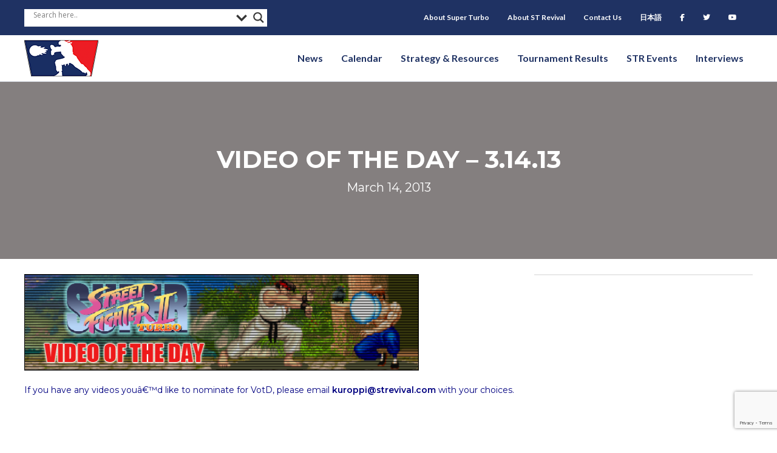

--- FILE ---
content_type: text/html; charset=UTF-8
request_url: https://strevival.com/2013/03/14/video-of-the-day-3-14-13/
body_size: 14850
content:
<!DOCTYPE html>
<html class="html" lang="en">
<head>
<meta charset="UTF-8">
<link rel="profile" href="https://gmpg.org/xfn/11">
<!-- Google Tag Manager -->
<script>(function(w,d,s,l,i){w[l]=w[l]||[];w[l].push({'gtm.start':
new Date().getTime(),event:'gtm.js'});var f=d.getElementsByTagName(s)[0],
j=d.createElement(s),dl=l!='dataLayer'?'&l='+l:'';j.async=true;j.src=
'https://www.googletagmanager.com/gtm.js?id='+i+dl;f.parentNode.insertBefore(j,f);
})(window,document,'script','dataLayer','GTM-TCMNVD38');</script>
<!-- End Google Tag Manager -->
<!-- Google tag (gtag.js) -->
<script async src="https://www.googletagmanager.com/gtag/js?id=G-3DHTEBWWX3"></script>
<script>
window.dataLayer = window.dataLayer || [];
function gtag(){dataLayer.push(arguments);}
gtag('js', new Date());
gtag('config', 'G-3DHTEBWWX3');
</script>
<meta name='robots' content='index, follow, max-image-preview:large, max-snippet:-1, max-video-preview:-1' />
<link rel="pingback" href="https://strevival.com/xmlrpc.php">
<meta name="viewport" content="width=device-width, initial-scale=1">
<!-- This site is optimized with the Yoast SEO plugin v26.6 - https://yoast.com/wordpress/plugins/seo/ -->
<title>Video of the Day - 3.14.13 - Super Turbo Revival | ST Revival</title>
<link rel="canonical" href="https://strevival.com/2013/03/14/video-of-the-day-3-14-13/" />
<meta property="og:locale" content="en_US" />
<meta property="og:type" content="article" />
<meta property="og:title" content="Video of the Day - 3.14.13 - Super Turbo Revival | ST Revival" />
<meta property="og:description" content="If you have any videos youâ€™d like to nominate for VotD, please email kuroppi@strevival.com with your choices. &nbsp; kuroppi (Dee Jay / E. Honda) vs Mike Watson (Ryu) &#8211; 1994 UCLA Tournament" />
<meta property="og:url" content="https://strevival.com/2013/03/14/video-of-the-day-3-14-13/" />
<meta property="og:site_name" content="Super Turbo Revival | ST Revival" />
<meta property="article:published_time" content="2013-03-14T18:23:24+00:00" />
<meta property="og:image" content="https://strevival.com/wp-content/uploads/2013/02/str_video_of_the_day.png" />
<meta name="author" content="kuroppi" />
<meta name="twitter:card" content="summary_large_image" />
<meta name="twitter:label1" content="Written by" />
<meta name="twitter:data1" content="kuroppi" />
<script type="application/ld+json" class="yoast-schema-graph">{"@context":"https://schema.org","@graph":[{"@type":"WebPage","@id":"https://strevival.com/2013/03/14/video-of-the-day-3-14-13/","url":"https://strevival.com/2013/03/14/video-of-the-day-3-14-13/","name":"Video of the Day - 3.14.13 - Super Turbo Revival | ST Revival","isPartOf":{"@id":"https://strevival.com/#website"},"primaryImageOfPage":{"@id":"https://strevival.com/2013/03/14/video-of-the-day-3-14-13/#primaryimage"},"image":{"@id":"https://strevival.com/2013/03/14/video-of-the-day-3-14-13/#primaryimage"},"thumbnailUrl":"https://strevival.com/wp-content/uploads/2013/02/str_video_of_the_day.png","datePublished":"2013-03-14T18:23:24+00:00","author":{"@id":"https://strevival.com/#/schema/person/4ae91cf866f780db0732a8d942b99597"},"breadcrumb":{"@id":"https://strevival.com/2013/03/14/video-of-the-day-3-14-13/#breadcrumb"},"inLanguage":"en","potentialAction":[{"@type":"ReadAction","target":["https://strevival.com/2013/03/14/video-of-the-day-3-14-13/"]}]},{"@type":"ImageObject","inLanguage":"en","@id":"https://strevival.com/2013/03/14/video-of-the-day-3-14-13/#primaryimage","url":"https://strevival.com/wp-content/uploads/2013/02/str_video_of_the_day.png","contentUrl":"https://strevival.com/wp-content/uploads/2013/02/str_video_of_the_day.png"},{"@type":"BreadcrumbList","@id":"https://strevival.com/2013/03/14/video-of-the-day-3-14-13/#breadcrumb","itemListElement":[{"@type":"ListItem","position":1,"name":"Home","item":"https://strevival.com/"},{"@type":"ListItem","position":2,"name":"Video of the Day &#8211; 3.14.13"}]},{"@type":"WebSite","@id":"https://strevival.com/#website","url":"https://strevival.com/","name":"Super Turbo Revival | ST Revival","description":"Super Street Fighter 2 Turbo news and information from all around the world","potentialAction":[{"@type":"SearchAction","target":{"@type":"EntryPoint","urlTemplate":"https://strevival.com/?s={search_term_string}"},"query-input":{"@type":"PropertyValueSpecification","valueRequired":true,"valueName":"search_term_string"}}],"inLanguage":"en"},{"@type":"Person","@id":"https://strevival.com/#/schema/person/4ae91cf866f780db0732a8d942b99597","name":"kuroppi","url":"https://strevival.com/author/admin/"}]}</script>
<!-- / Yoast SEO plugin. -->
<link rel='dns-prefetch' href='//maxcdn.bootstrapcdn.com' />
<link rel='dns-prefetch' href='//fonts.googleapis.com' />
<link href='https://fonts.gstatic.com' crossorigin rel='preconnect' />
<link rel="alternate" type="application/rss+xml" title="Super Turbo Revival | ST Revival &raquo; Feed" href="https://strevival.com/feed/" />
<link rel="alternate" type="application/rss+xml" title="Super Turbo Revival | ST Revival &raquo; Comments Feed" href="https://strevival.com/comments/feed/" />
<link rel="alternate" type="application/rss+xml" title="Super Turbo Revival | ST Revival &raquo; Video of the Day &#8211; 3.14.13 Comments Feed" href="https://strevival.com/2013/03/14/video-of-the-day-3-14-13/feed/" />
<link rel="alternate" title="oEmbed (JSON)" type="application/json+oembed" href="https://strevival.com/wp-json/oembed/1.0/embed?url=https%3A%2F%2Fstrevival.com%2F2013%2F03%2F14%2Fvideo-of-the-day-3-14-13%2F" />
<link rel="alternate" title="oEmbed (XML)" type="text/xml+oembed" href="https://strevival.com/wp-json/oembed/1.0/embed?url=https%3A%2F%2Fstrevival.com%2F2013%2F03%2F14%2Fvideo-of-the-day-3-14-13%2F&#038;format=xml" />
<link rel="preload" href="https://strevival.com/wp-content/plugins/bb-plugin/fonts/fontawesome/5.15.4/webfonts/fa-solid-900.woff2" as="font" type="font/woff2" crossorigin="anonymous">
<link rel="preload" href="https://strevival.com/wp-content/plugins/bb-plugin/fonts/fontawesome/5.15.4/webfonts/fa-regular-400.woff2" as="font" type="font/woff2" crossorigin="anonymous">
<style id='wp-img-auto-sizes-contain-inline-css'>
img:is([sizes=auto i],[sizes^="auto," i]){contain-intrinsic-size:3000px 1500px}
/*# sourceURL=wp-img-auto-sizes-contain-inline-css */
</style>
<!-- <link rel='stylesheet' id='wp-block-library-css' href='https://strevival.com/wp-includes/css/dist/block-library/style.min.css?ver=6.9' media='all' /> -->
<link rel="stylesheet" type="text/css" href="//strevival.com/wp-content/cache/wpfc-minified/ky4blchl/4dzqe.css" media="all"/>
<style id='global-styles-inline-css'>
:root{--wp--preset--aspect-ratio--square: 1;--wp--preset--aspect-ratio--4-3: 4/3;--wp--preset--aspect-ratio--3-4: 3/4;--wp--preset--aspect-ratio--3-2: 3/2;--wp--preset--aspect-ratio--2-3: 2/3;--wp--preset--aspect-ratio--16-9: 16/9;--wp--preset--aspect-ratio--9-16: 9/16;--wp--preset--color--black: #000000;--wp--preset--color--cyan-bluish-gray: #abb8c3;--wp--preset--color--white: #ffffff;--wp--preset--color--pale-pink: #f78da7;--wp--preset--color--vivid-red: #cf2e2e;--wp--preset--color--luminous-vivid-orange: #ff6900;--wp--preset--color--luminous-vivid-amber: #fcb900;--wp--preset--color--light-green-cyan: #7bdcb5;--wp--preset--color--vivid-green-cyan: #00d084;--wp--preset--color--pale-cyan-blue: #8ed1fc;--wp--preset--color--vivid-cyan-blue: #0693e3;--wp--preset--color--vivid-purple: #9b51e0;--wp--preset--gradient--vivid-cyan-blue-to-vivid-purple: linear-gradient(135deg,rgb(6,147,227) 0%,rgb(155,81,224) 100%);--wp--preset--gradient--light-green-cyan-to-vivid-green-cyan: linear-gradient(135deg,rgb(122,220,180) 0%,rgb(0,208,130) 100%);--wp--preset--gradient--luminous-vivid-amber-to-luminous-vivid-orange: linear-gradient(135deg,rgb(252,185,0) 0%,rgb(255,105,0) 100%);--wp--preset--gradient--luminous-vivid-orange-to-vivid-red: linear-gradient(135deg,rgb(255,105,0) 0%,rgb(207,46,46) 100%);--wp--preset--gradient--very-light-gray-to-cyan-bluish-gray: linear-gradient(135deg,rgb(238,238,238) 0%,rgb(169,184,195) 100%);--wp--preset--gradient--cool-to-warm-spectrum: linear-gradient(135deg,rgb(74,234,220) 0%,rgb(151,120,209) 20%,rgb(207,42,186) 40%,rgb(238,44,130) 60%,rgb(251,105,98) 80%,rgb(254,248,76) 100%);--wp--preset--gradient--blush-light-purple: linear-gradient(135deg,rgb(255,206,236) 0%,rgb(152,150,240) 100%);--wp--preset--gradient--blush-bordeaux: linear-gradient(135deg,rgb(254,205,165) 0%,rgb(254,45,45) 50%,rgb(107,0,62) 100%);--wp--preset--gradient--luminous-dusk: linear-gradient(135deg,rgb(255,203,112) 0%,rgb(199,81,192) 50%,rgb(65,88,208) 100%);--wp--preset--gradient--pale-ocean: linear-gradient(135deg,rgb(255,245,203) 0%,rgb(182,227,212) 50%,rgb(51,167,181) 100%);--wp--preset--gradient--electric-grass: linear-gradient(135deg,rgb(202,248,128) 0%,rgb(113,206,126) 100%);--wp--preset--gradient--midnight: linear-gradient(135deg,rgb(2,3,129) 0%,rgb(40,116,252) 100%);--wp--preset--font-size--small: 13px;--wp--preset--font-size--medium: 20px;--wp--preset--font-size--large: 36px;--wp--preset--font-size--x-large: 42px;--wp--preset--spacing--20: 0.44rem;--wp--preset--spacing--30: 0.67rem;--wp--preset--spacing--40: 1rem;--wp--preset--spacing--50: 1.5rem;--wp--preset--spacing--60: 2.25rem;--wp--preset--spacing--70: 3.38rem;--wp--preset--spacing--80: 5.06rem;--wp--preset--shadow--natural: 6px 6px 9px rgba(0, 0, 0, 0.2);--wp--preset--shadow--deep: 12px 12px 50px rgba(0, 0, 0, 0.4);--wp--preset--shadow--sharp: 6px 6px 0px rgba(0, 0, 0, 0.2);--wp--preset--shadow--outlined: 6px 6px 0px -3px rgb(255, 255, 255), 6px 6px rgb(0, 0, 0);--wp--preset--shadow--crisp: 6px 6px 0px rgb(0, 0, 0);}:where(.is-layout-flex){gap: 0.5em;}:where(.is-layout-grid){gap: 0.5em;}body .is-layout-flex{display: flex;}.is-layout-flex{flex-wrap: wrap;align-items: center;}.is-layout-flex > :is(*, div){margin: 0;}body .is-layout-grid{display: grid;}.is-layout-grid > :is(*, div){margin: 0;}:where(.wp-block-columns.is-layout-flex){gap: 2em;}:where(.wp-block-columns.is-layout-grid){gap: 2em;}:where(.wp-block-post-template.is-layout-flex){gap: 1.25em;}:where(.wp-block-post-template.is-layout-grid){gap: 1.25em;}.has-black-color{color: var(--wp--preset--color--black) !important;}.has-cyan-bluish-gray-color{color: var(--wp--preset--color--cyan-bluish-gray) !important;}.has-white-color{color: var(--wp--preset--color--white) !important;}.has-pale-pink-color{color: var(--wp--preset--color--pale-pink) !important;}.has-vivid-red-color{color: var(--wp--preset--color--vivid-red) !important;}.has-luminous-vivid-orange-color{color: var(--wp--preset--color--luminous-vivid-orange) !important;}.has-luminous-vivid-amber-color{color: var(--wp--preset--color--luminous-vivid-amber) !important;}.has-light-green-cyan-color{color: var(--wp--preset--color--light-green-cyan) !important;}.has-vivid-green-cyan-color{color: var(--wp--preset--color--vivid-green-cyan) !important;}.has-pale-cyan-blue-color{color: var(--wp--preset--color--pale-cyan-blue) !important;}.has-vivid-cyan-blue-color{color: var(--wp--preset--color--vivid-cyan-blue) !important;}.has-vivid-purple-color{color: var(--wp--preset--color--vivid-purple) !important;}.has-black-background-color{background-color: var(--wp--preset--color--black) !important;}.has-cyan-bluish-gray-background-color{background-color: var(--wp--preset--color--cyan-bluish-gray) !important;}.has-white-background-color{background-color: var(--wp--preset--color--white) !important;}.has-pale-pink-background-color{background-color: var(--wp--preset--color--pale-pink) !important;}.has-vivid-red-background-color{background-color: var(--wp--preset--color--vivid-red) !important;}.has-luminous-vivid-orange-background-color{background-color: var(--wp--preset--color--luminous-vivid-orange) !important;}.has-luminous-vivid-amber-background-color{background-color: var(--wp--preset--color--luminous-vivid-amber) !important;}.has-light-green-cyan-background-color{background-color: var(--wp--preset--color--light-green-cyan) !important;}.has-vivid-green-cyan-background-color{background-color: var(--wp--preset--color--vivid-green-cyan) !important;}.has-pale-cyan-blue-background-color{background-color: var(--wp--preset--color--pale-cyan-blue) !important;}.has-vivid-cyan-blue-background-color{background-color: var(--wp--preset--color--vivid-cyan-blue) !important;}.has-vivid-purple-background-color{background-color: var(--wp--preset--color--vivid-purple) !important;}.has-black-border-color{border-color: var(--wp--preset--color--black) !important;}.has-cyan-bluish-gray-border-color{border-color: var(--wp--preset--color--cyan-bluish-gray) !important;}.has-white-border-color{border-color: var(--wp--preset--color--white) !important;}.has-pale-pink-border-color{border-color: var(--wp--preset--color--pale-pink) !important;}.has-vivid-red-border-color{border-color: var(--wp--preset--color--vivid-red) !important;}.has-luminous-vivid-orange-border-color{border-color: var(--wp--preset--color--luminous-vivid-orange) !important;}.has-luminous-vivid-amber-border-color{border-color: var(--wp--preset--color--luminous-vivid-amber) !important;}.has-light-green-cyan-border-color{border-color: var(--wp--preset--color--light-green-cyan) !important;}.has-vivid-green-cyan-border-color{border-color: var(--wp--preset--color--vivid-green-cyan) !important;}.has-pale-cyan-blue-border-color{border-color: var(--wp--preset--color--pale-cyan-blue) !important;}.has-vivid-cyan-blue-border-color{border-color: var(--wp--preset--color--vivid-cyan-blue) !important;}.has-vivid-purple-border-color{border-color: var(--wp--preset--color--vivid-purple) !important;}.has-vivid-cyan-blue-to-vivid-purple-gradient-background{background: var(--wp--preset--gradient--vivid-cyan-blue-to-vivid-purple) !important;}.has-light-green-cyan-to-vivid-green-cyan-gradient-background{background: var(--wp--preset--gradient--light-green-cyan-to-vivid-green-cyan) !important;}.has-luminous-vivid-amber-to-luminous-vivid-orange-gradient-background{background: var(--wp--preset--gradient--luminous-vivid-amber-to-luminous-vivid-orange) !important;}.has-luminous-vivid-orange-to-vivid-red-gradient-background{background: var(--wp--preset--gradient--luminous-vivid-orange-to-vivid-red) !important;}.has-very-light-gray-to-cyan-bluish-gray-gradient-background{background: var(--wp--preset--gradient--very-light-gray-to-cyan-bluish-gray) !important;}.has-cool-to-warm-spectrum-gradient-background{background: var(--wp--preset--gradient--cool-to-warm-spectrum) !important;}.has-blush-light-purple-gradient-background{background: var(--wp--preset--gradient--blush-light-purple) !important;}.has-blush-bordeaux-gradient-background{background: var(--wp--preset--gradient--blush-bordeaux) !important;}.has-luminous-dusk-gradient-background{background: var(--wp--preset--gradient--luminous-dusk) !important;}.has-pale-ocean-gradient-background{background: var(--wp--preset--gradient--pale-ocean) !important;}.has-electric-grass-gradient-background{background: var(--wp--preset--gradient--electric-grass) !important;}.has-midnight-gradient-background{background: var(--wp--preset--gradient--midnight) !important;}.has-small-font-size{font-size: var(--wp--preset--font-size--small) !important;}.has-medium-font-size{font-size: var(--wp--preset--font-size--medium) !important;}.has-large-font-size{font-size: var(--wp--preset--font-size--large) !important;}.has-x-large-font-size{font-size: var(--wp--preset--font-size--x-large) !important;}
/*# sourceURL=global-styles-inline-css */
</style>
<style id='classic-theme-styles-inline-css'>
/*! This file is auto-generated */
.wp-block-button__link{color:#fff;background-color:#32373c;border-radius:9999px;box-shadow:none;text-decoration:none;padding:calc(.667em + 2px) calc(1.333em + 2px);font-size:1.125em}.wp-block-file__button{background:#32373c;color:#fff;text-decoration:none}
/*# sourceURL=/wp-includes/css/classic-themes.min.css */
</style>
<!-- <link rel='stylesheet' id='contact-form-7-css' href='https://strevival.com/wp-content/plugins/contact-form-7/includes/css/styles.css?ver=6.1.4' media='all' /> -->
<!-- <link rel='stylesheet' id='font-awesome-5-css' href='https://strevival.com/wp-content/plugins/bb-plugin/fonts/fontawesome/5.15.4/css/all.min.css?ver=2.10.0.3' media='all' /> -->
<!-- <link rel='stylesheet' id='fl-builder-layout-bundle-26c1babcb6e8cf298e0720741e474401-css' href='https://strevival.com/wp-content/uploads/bb-plugin/cache/26c1babcb6e8cf298e0720741e474401-layout-bundle.css?ver=2.10.0.3-1.5.2.1' media='all' /> -->
<link rel="stylesheet" type="text/css" href="//strevival.com/wp-content/cache/wpfc-minified/kpaypwvh/4e4od.css" media="all"/>
<link rel='stylesheet' id='bootstrap-css' href='https://maxcdn.bootstrapcdn.com/bootstrap/3.3.7/css/bootstrap.min.css?ver=6.9' media='all' />
<!-- <link rel='stylesheet' id='style-css' href='https://strevival.com/wp-content/themes/str-child/style.css?ver=6.9' media='all' /> -->
<!-- <link rel='stylesheet' id='font-awesome-css' href='https://strevival.com/wp-content/themes/oceanwp/assets/fonts/fontawesome/css/all.min.css?ver=6.7.2' media='all' /> -->
<!-- <link rel='stylesheet' id='simple-line-icons-css' href='https://strevival.com/wp-content/themes/oceanwp/assets/css/third/simple-line-icons.min.css?ver=2.4.0' media='all' /> -->
<!-- <link rel='stylesheet' id='oceanwp-style-css' href='https://strevival.com/wp-content/themes/oceanwp/assets/css/style.min.css?ver=1.0' media='all' /> -->
<link rel="stylesheet" type="text/css" href="//strevival.com/wp-content/cache/wpfc-minified/drsuzz0e/4dzqe.css" media="all"/>
<style id='oceanwp-style-inline-css'>
body div.wpforms-container-full .wpforms-form input[type=submit]:hover,
body div.wpforms-container-full .wpforms-form input[type=submit]:active,
body div.wpforms-container-full .wpforms-form button[type=submit]:hover,
body div.wpforms-container-full .wpforms-form button[type=submit]:active,
body div.wpforms-container-full .wpforms-form .wpforms-page-button:hover,
body div.wpforms-container-full .wpforms-form .wpforms-page-button:active,
body .wp-core-ui div.wpforms-container-full .wpforms-form input[type=submit]:hover,
body .wp-core-ui div.wpforms-container-full .wpforms-form input[type=submit]:active,
body .wp-core-ui div.wpforms-container-full .wpforms-form button[type=submit]:hover,
body .wp-core-ui div.wpforms-container-full .wpforms-form button[type=submit]:active,
body .wp-core-ui div.wpforms-container-full .wpforms-form .wpforms-page-button:hover,
body .wp-core-ui div.wpforms-container-full .wpforms-form .wpforms-page-button:active {
background: linear-gradient(0deg, rgba(0, 0, 0, 0.2), rgba(0, 0, 0, 0.2)), var(--wpforms-button-background-color-alt, var(--wpforms-button-background-color)) !important;
}
/*# sourceURL=oceanwp-style-inline-css */
</style>
<link rel='stylesheet' id='oceanwp-google-font-montserrat-css' href='//fonts.googleapis.com/css?family=Montserrat%3A100%2C200%2C300%2C400%2C500%2C600%2C700%2C800%2C900%2C100i%2C200i%2C300i%2C400i%2C500i%2C600i%2C700i%2C800i%2C900i&#038;subset=latin&#038;display=swap&#038;ver=6.9' media='all' />
<!-- <link rel='stylesheet' id='wpdreams-asl-basic-css' href='https://strevival.com/wp-content/plugins/ajax-search-lite/css/style.basic.css?ver=4.13.4' media='all' /> -->
<link rel="stylesheet" type="text/css" href="//strevival.com/wp-content/cache/wpfc-minified/7b27u5sl/4dzqe.css" media="all"/>
<style id='wpdreams-asl-basic-inline-css'>
div[id*='ajaxsearchlitesettings'].searchsettings .asl_option_inner label {
font-size: 0px !important;
color: rgba(0, 0, 0, 0);
}
div[id*='ajaxsearchlitesettings'].searchsettings .asl_option_inner label:after {
font-size: 11px !important;
position: absolute;
top: 0;
left: 0;
z-index: 1;
}
.asl_w_container {
width: 100%;
margin: 0px 0px 0px 0px;
min-width: 200px;
}
div[id*='ajaxsearchlite'].asl_m {
width: 100%;
}
div[id*='ajaxsearchliteres'].wpdreams_asl_results div.resdrg span.highlighted {
font-weight: bold;
color: rgba(217, 49, 43, 1);
background-color: rgb(255, 255, 255);
}
div[id*='ajaxsearchliteres'].wpdreams_asl_results .results img.asl_image {
width: 70px;
height: 70px;
object-fit: cover;
}
div[id*='ajaxsearchlite'].asl_r .results {
max-height: none;
}
div[id*='ajaxsearchlite'].asl_r {
position: absolute;
}
div.asl_r.asl_w.vertical .results .item::after {
display: block;
position: absolute;
bottom: 0;
content: '';
height: 1px;
width: 100%;
background: #D8D8D8;
}
div.asl_r.asl_w.vertical .results .item.asl_last_item::after {
display: none;
}
/*# sourceURL=wpdreams-asl-basic-inline-css */
</style>
<!-- <link rel='stylesheet' id='wpdreams-asl-instance-css' href='https://strevival.com/wp-content/plugins/ajax-search-lite/css/style-underline.css?ver=4.13.4' media='all' /> -->
<!-- <link rel='stylesheet' id='tablepress-default-css' href='https://strevival.com/wp-content/plugins/tablepress/css/build/default.css?ver=3.2.6' media='all' /> -->
<!-- <link rel='stylesheet' id='tablepress-responsive-tables-css' href='https://strevival.com/wp-content/plugins/tablepress-responsive-tables/css/tablepress-responsive.min.css?ver=1.8' media='all' /> -->
<link rel="stylesheet" type="text/css" href="//strevival.com/wp-content/cache/wpfc-minified/m92eqw56/4dzqe.css" media="all"/>
<link rel='stylesheet' id='fl-builder-google-fonts-72eb64efc25e308fe3127d0ef90a0d16-css' href='//fonts.googleapis.com/css?family=Lato%3A700&#038;ver=6.9' media='all' />
<script src='//strevival.com/wp-content/cache/wpfc-minified/eq2o43xt/4dzqe.js' type="text/javascript"></script>
<!-- <script src="https://strevival.com/wp-includes/js/jquery/jquery.min.js?ver=3.7.1" id="jquery-core-js"></script> -->
<!-- <script src="https://strevival.com/wp-includes/js/jquery/jquery-migrate.min.js?ver=3.4.1" id="jquery-migrate-js"></script> -->
<link rel="https://api.w.org/" href="https://strevival.com/wp-json/" /><link rel="alternate" title="JSON" type="application/json" href="https://strevival.com/wp-json/wp/v2/posts/11690" /><link rel="EditURI" type="application/rsd+xml" title="RSD" href="https://strevival.com/xmlrpc.php?rsd" />
<link rel='shortlink' href='https://strevival.com/?p=11690' />
<script type="text/javascript">//<![CDATA[
function external_links_in_new_windows_loop() {
if (!document.links) {
document.links = document.getElementsByTagName('a');
}
var change_link = false;
var force = '';
var ignore = '';
for (var t=0; t<document.links.length; t++) {
var all_links = document.links[t];
change_link = false;
if(document.links[t].hasAttribute('onClick') == false) {
// forced if the address starts with http (or also https), but does not link to the current domain
if(all_links.href.search(/^http/) != -1 && all_links.href.search('strevival.com') == -1 && all_links.href.search(/^#/) == -1) {
// console.log('Changed ' + all_links.href);
change_link = true;
}
if(force != '' && all_links.href.search(force) != -1) {
// forced
// console.log('force ' + all_links.href);
change_link = true;
}
if(ignore != '' && all_links.href.search(ignore) != -1) {
// console.log('ignore ' + all_links.href);
// ignored
change_link = false;
}
if(change_link == true) {
// console.log('Changed ' + all_links.href);
document.links[t].setAttribute('onClick', 'javascript:window.open(\'' + all_links.href.replace(/'/g, '') + '\', \'_blank\', \'noopener\'); return false;');
document.links[t].removeAttribute('target');
}
}
}
}
// Load
function external_links_in_new_windows_load(func)
{  
var oldonload = window.onload;
if (typeof window.onload != 'function'){
window.onload = func;
} else {
window.onload = function(){
oldonload();
func();
}
}
}
external_links_in_new_windows_load(external_links_in_new_windows_loop);
//]]></script>
<link rel="preconnect" href="https://fonts.gstatic.com" crossorigin />
<link rel="preload" as="style" href="//fonts.googleapis.com/css?family=Open+Sans&display=swap" />
<link rel="stylesheet" href="//fonts.googleapis.com/css?family=Open+Sans&display=swap" media="all" />
<link rel="icon" href="https://strevival.com/wp-content/uploads/2017/04/cropped-cropped-str_header_logo-2-32x32.png" sizes="32x32" />
<link rel="icon" href="https://strevival.com/wp-content/uploads/2017/04/cropped-cropped-str_header_logo-2-192x192.png" sizes="192x192" />
<link rel="apple-touch-icon" href="https://strevival.com/wp-content/uploads/2017/04/cropped-cropped-str_header_logo-2-180x180.png" />
<meta name="msapplication-TileImage" content="https://strevival.com/wp-content/uploads/2017/04/cropped-cropped-str_header_logo-2-270x270.png" />
<style id="wp-custom-css">
/* ******************* *//* BLUE - #1F3263 *//* RED - #FF0012 *//* ******************* *//* ***** GENERAL ***** */.single-post #main a{text-decoration:underline !important;font-weight:bold}#content-wrap{width:100%}h1{margin-bottom:0}.container{max-width:100%}.page-header{display:none}#content-wrap{padding-top:0 !important}.content-area{padding-right:0 !important}.blue-header a{color:#fff;text-decoration:underline}.text-white{color:#fff}.container.clr{padding-left:0 !important;padding-right:0 !important}/* ***** SIDEBAR ***** */.widget-title{border-color:#1F3263}#subscribe-submit button{background-color:#FF0012}#blog_subscription-2,#custom_html-2,#custom_html-3{background-color:#f9f9f9;padding:20px;border:1px solid #eaeaea;border-radius:2px}/* ***** NAVIGATION/MENU ***** */#ajaxsearchlite1 .orig,#ajaxsearchlite2 .orig,#ajaxsearchlite3 .orig{position:relative;bottom:5px}/* ***** HOME ***** */.home #right-sidebar{display:none}.fl-node-5aca596d0ca12{width:72.5% !important}.news-btn a{background-color:#FF0012;color:#fff !important;text-transform:uppercase;padding:14px 20px;font-size:12px;font-weight:600;position:relative;top:5px}/* ***** CALENDAR ***** *//* Hide Sidebar */.page-id-23348 #right-sidebar{display:none}.page-id-23348 #primary{width:100%}/* ***** STRATEGY/RESOURCES ***** */.page-id-23486 #content .fl-col-small >.fl-col-content:hover{background-color:#e6f2ff;box-shadow:-2px 2px 8px 1px rgba(0,0,0,.25);transition:all .5s}/* ***** TOURNAMENT RESULTS ***** */.page-id-23488 #main #content-wrap{padding-bottom:0}.fl-node-5adcee6df177b{text-align:center}.fl-node-5adced464d8be input[type="text"]{font-size:1.25em;padding:6px 15px !important}/* ***** INTERVIEWS ***** */.interview-listing img{border-radius:50%;max-width:150px;margin-bottom:15px}.interview-h1 h1{color:#1F3263 !important}.video-container{position:relative;padding-bottom:56.25%;/* 16:9 */height:0}.video-container iframe{position:absolute;top:0;left:0;width:100%;height:100%}/* ***** ABOUT ***** */.team-listing img{border-radius:50%;max-width:150px}/* ***** FOOTER ***** */#menu-social{margin-bottom:5px !important;margin-top:-15px}/* USERWAY */.page-id-23488 .userway{display:none}.page-id-23488 #content-wrap{max-width:1920px !important;max-width:100% !important;padding:0}/* ***** MEDIA QUERIES ***** *//* ** MOBILE ** *//* @media (max-width:1135px){#menu-secondary-navigation{display:none}.fl-node-5ac1ae2c5cea2{width:100%}}*/@media (max-width:1024px){/* Nav/Menu */.nav-facebook,.nav-twitter,.nav-youtube{width:33.333%;float:left}.nav-search{position:relative;top:40px}.uabb-off-canvas-menu .sub-menu{display:block !important;box-shadow:none !important}.uabb-off-canvas-menu .sub-menu li{border:none !important}.uabb-off-canvas-menu .sub-menu li a{padding-top:10px !important;padding-bottom:10px !important;font-size:14px !important}/* Footer */#menu-social{text-align:center}}@media only screen and (max-width:959px) .content-area,.content-left-sidebar .content-area{margin-bottom:0}@media (max-width:767px){/* General */.col-sm-3{width:100%}/* Nav/Menu */.uabb-creative-menu-mobile-toggle.hamburger{right:15px}#menu-social li{width:33.333%;float:left;margin-left:0;margin-right:0;margin-top:-15px;margin-bottom:15px}/* Tournament Results */.page-id-23488 #primary{margin-bottom:0}/* STR Events */.page-id-23825 table,.page-id-23490 table,.page-id-23479 table,.page-id-23492 table{overflow-x:auto;display:block}}		</style>
<!-- OceanWP CSS -->
<style type="text/css">
/* Colors */body .theme-button,body input[type="submit"],body button[type="submit"],body button,body .button,body div.wpforms-container-full .wpforms-form input[type=submit],body div.wpforms-container-full .wpforms-form button[type=submit],body div.wpforms-container-full .wpforms-form .wpforms-page-button,.woocommerce-cart .wp-element-button,.woocommerce-checkout .wp-element-button,.wp-block-button__link{border-color:#ffffff}body .theme-button:hover,body input[type="submit"]:hover,body button[type="submit"]:hover,body button:hover,body .button:hover,body div.wpforms-container-full .wpforms-form input[type=submit]:hover,body div.wpforms-container-full .wpforms-form input[type=submit]:active,body div.wpforms-container-full .wpforms-form button[type=submit]:hover,body div.wpforms-container-full .wpforms-form button[type=submit]:active,body div.wpforms-container-full .wpforms-form .wpforms-page-button:hover,body div.wpforms-container-full .wpforms-form .wpforms-page-button:active,.woocommerce-cart .wp-element-button:hover,.woocommerce-checkout .wp-element-button:hover,.wp-block-button__link:hover{border-color:#ffffff}body{color:#333333}h1,h2,h3,h4,h5,h6,.theme-heading,.widget-title,.oceanwp-widget-recent-posts-title,.comment-reply-title,.entry-title,.sidebar-box .widget-title{color:#1f3263}h2{color:#1f3263}h3{color:#1f3263}h4{color:#1f3263}/* OceanWP Style Settings CSS */.container{width:1920px}@media only screen and (min-width:960px){.content-area,.content-left-sidebar .content-area{width:100%}}@media only screen and (min-width:960px){.widget-area,.content-left-sidebar .widget-area{width:33%}}.theme-button,input[type="submit"],button[type="submit"],button,.button,body div.wpforms-container-full .wpforms-form input[type=submit],body div.wpforms-container-full .wpforms-form button[type=submit],body div.wpforms-container-full .wpforms-form .wpforms-page-button{border-style:solid}.theme-button,input[type="submit"],button[type="submit"],button,.button,body div.wpforms-container-full .wpforms-form input[type=submit],body div.wpforms-container-full .wpforms-form button[type=submit],body div.wpforms-container-full .wpforms-form .wpforms-page-button{border-width:1px}form input[type="text"],form input[type="password"],form input[type="email"],form input[type="url"],form input[type="date"],form input[type="month"],form input[type="time"],form input[type="datetime"],form input[type="datetime-local"],form input[type="week"],form input[type="number"],form input[type="search"],form input[type="tel"],form input[type="color"],form select,form textarea,.woocommerce .woocommerce-checkout .select2-container--default .select2-selection--single{border-style:solid}body div.wpforms-container-full .wpforms-form input[type=date],body div.wpforms-container-full .wpforms-form input[type=datetime],body div.wpforms-container-full .wpforms-form input[type=datetime-local],body div.wpforms-container-full .wpforms-form input[type=email],body div.wpforms-container-full .wpforms-form input[type=month],body div.wpforms-container-full .wpforms-form input[type=number],body div.wpforms-container-full .wpforms-form input[type=password],body div.wpforms-container-full .wpforms-form input[type=range],body div.wpforms-container-full .wpforms-form input[type=search],body div.wpforms-container-full .wpforms-form input[type=tel],body div.wpforms-container-full .wpforms-form input[type=text],body div.wpforms-container-full .wpforms-form input[type=time],body div.wpforms-container-full .wpforms-form input[type=url],body div.wpforms-container-full .wpforms-form input[type=week],body div.wpforms-container-full .wpforms-form select,body div.wpforms-container-full .wpforms-form textarea{border-style:solid}form input[type="text"],form input[type="password"],form input[type="email"],form input[type="url"],form input[type="date"],form input[type="month"],form input[type="time"],form input[type="datetime"],form input[type="datetime-local"],form input[type="week"],form input[type="number"],form input[type="search"],form input[type="tel"],form input[type="color"],form select,form textarea{border-radius:3px}body div.wpforms-container-full .wpforms-form input[type=date],body div.wpforms-container-full .wpforms-form input[type=datetime],body div.wpforms-container-full .wpforms-form input[type=datetime-local],body div.wpforms-container-full .wpforms-form input[type=email],body div.wpforms-container-full .wpforms-form input[type=month],body div.wpforms-container-full .wpforms-form input[type=number],body div.wpforms-container-full .wpforms-form input[type=password],body div.wpforms-container-full .wpforms-form input[type=range],body div.wpforms-container-full .wpforms-form input[type=search],body div.wpforms-container-full .wpforms-form input[type=tel],body div.wpforms-container-full .wpforms-form input[type=text],body div.wpforms-container-full .wpforms-form input[type=time],body div.wpforms-container-full .wpforms-form input[type=url],body div.wpforms-container-full .wpforms-form input[type=week],body div.wpforms-container-full .wpforms-form select,body div.wpforms-container-full .wpforms-form textarea{border-radius:3px}#scroll-top{background-color:#ff0012}#scroll-top:hover{background-color:#ff0012}/* Header */#site-header.has-header-media .overlay-header-media{background-color:rgba(0,0,0,0.5)}/* Blog CSS */.ocean-single-post-header ul.meta-item li a:hover{color:#333333}/* Typography */body{font-family:Montserrat;font-size:14px;line-height:1.8;font-weight:400}h1,h2,h3,h4,h5,h6,.theme-heading,.widget-title,.oceanwp-widget-recent-posts-title,.comment-reply-title,.entry-title,.sidebar-box .widget-title{font-family:Montserrat;line-height:1.4;font-weight:700;text-transform:uppercase}h1{font-size:40px;line-height:1.4}h2{font-size:32px;line-height:1.4}h3{font-size:24px;line-height:1.4}h4{font-size:18px;line-height:1.4}h5{font-size:14px;line-height:1.4}h6{font-size:15px;line-height:1.4}.page-header .page-header-title,.page-header.background-image-page-header .page-header-title{font-size:32px;line-height:1.4}.page-header .page-subheading{font-size:15px;line-height:1.8}.site-breadcrumbs,.site-breadcrumbs a{font-size:13px;line-height:1.4}#top-bar-content,#top-bar-social-alt{font-size:12px;line-height:1.8}#site-logo a.site-logo-text{font-size:24px;line-height:1.8}.dropdown-menu ul li a.menu-link,#site-header.full_screen-header .fs-dropdown-menu ul.sub-menu li a{font-size:12px;line-height:1.2;letter-spacing:.6px}.sidr-class-dropdown-menu li a,a.sidr-class-toggle-sidr-close,#mobile-dropdown ul li a,body #mobile-fullscreen ul li a{font-size:15px;line-height:1.8}.blog-entry.post .blog-entry-header .entry-title a{font-size:24px;line-height:1.4}.ocean-single-post-header .single-post-title{font-size:34px;line-height:1.4;letter-spacing:.6px}.ocean-single-post-header ul.meta-item li,.ocean-single-post-header ul.meta-item li a{font-size:13px;line-height:1.4;letter-spacing:.6px}.ocean-single-post-header .post-author-name,.ocean-single-post-header .post-author-name a{font-size:14px;line-height:1.4;letter-spacing:.6px}.ocean-single-post-header .post-author-description{font-size:12px;line-height:1.4;letter-spacing:.6px}.single-post .entry-title{line-height:1.4;letter-spacing:.6px}.single-post ul.meta li,.single-post ul.meta li a{font-size:14px;line-height:1.4;letter-spacing:.6px}.sidebar-box .widget-title,.sidebar-box.widget_block .wp-block-heading{font-size:13px;line-height:1;letter-spacing:1px}#footer-widgets .footer-box .widget-title{font-size:13px;line-height:1;letter-spacing:1px}#footer-bottom #copyright{font-size:12px;line-height:1}#footer-bottom #footer-bottom-menu{font-size:12px;line-height:1}.woocommerce-store-notice.demo_store{line-height:2;letter-spacing:1.5px}.demo_store .woocommerce-store-notice__dismiss-link{line-height:2;letter-spacing:1.5px}.woocommerce ul.products li.product li.title h2,.woocommerce ul.products li.product li.title a{font-size:14px;line-height:1.5}.woocommerce ul.products li.product li.category,.woocommerce ul.products li.product li.category a{font-size:12px;line-height:1}.woocommerce ul.products li.product .price{font-size:18px;line-height:1}.woocommerce ul.products li.product .button,.woocommerce ul.products li.product .product-inner .added_to_cart{font-size:12px;line-height:1.5;letter-spacing:1px}.woocommerce ul.products li.owp-woo-cond-notice span,.woocommerce ul.products li.owp-woo-cond-notice a{font-size:16px;line-height:1;letter-spacing:1px;font-weight:600;text-transform:capitalize}.woocommerce div.product .product_title{font-size:24px;line-height:1.4;letter-spacing:.6px}.woocommerce div.product p.price{font-size:36px;line-height:1}.woocommerce .owp-btn-normal .summary form button.button,.woocommerce .owp-btn-big .summary form button.button,.woocommerce .owp-btn-very-big .summary form button.button{font-size:12px;line-height:1.5;letter-spacing:1px;text-transform:uppercase}.woocommerce div.owp-woo-single-cond-notice span,.woocommerce div.owp-woo-single-cond-notice a{font-size:18px;line-height:2;letter-spacing:1.5px;font-weight:600;text-transform:capitalize}
</style></head>
<body class="wp-singular post-template-default single single-post postid-11690 single-format-standard wp-embed-responsive wp-theme-oceanwp wp-child-theme-str-child fl-builder-2-10-0-3 fl-themer-1-5-2-1 fl-no-js fl-theme-builder-header fl-theme-builder-header-header fl-theme-builder-singular fl-theme-builder-singular-blog-single-template fl-theme-builder-footer fl-theme-builder-footer-footer-2 oceanwp-theme dropdown-mobile default-breakpoint has-sidebar content-right-sidebar post-in-category-video-of-the-day has-topbar has-breadcrumbs" itemscope="itemscope" itemtype="https://schema.org/Article">
<!-- Google Tag Manager (noscript) -->
<noscript><iframe src="https://www.googletagmanager.com/ns.html?id=GTM-TCMNVD38"
height="0" width="0" style="display:none;visibility:hidden"></iframe></noscript>
<!-- End Google Tag Manager (noscript) -->
<div id="outer-wrap" class="site clr">
<a class="skip-link screen-reader-text" href="#main">Skip to content</a>
<div id="wrap" class="clr">
<header class="fl-builder-content fl-builder-content-23334 fl-builder-global-templates-locked" data-post-id="23334" data-type="header" data-sticky="1" data-sticky-on="" data-sticky-breakpoint="medium" data-shrink="1" data-overlay="0" data-overlay-bg="transparent" data-shrink-image-height="50px" role="banner" itemscope="itemscope" itemtype="http://schema.org/WPHeader"><div class="fl-row fl-row-full-width fl-row-bg-color fl-node-5ac1ae2c5cddd fl-row-default-height fl-row-align-center fl-visible-desktop fl-visible-large" data-node="5ac1ae2c5cddd">
<div class="fl-row-content-wrap">
<div class="fl-row-content fl-row-fixed-width fl-node-content">
<div class="fl-col-group fl-node-5ac1ae2c5ce1d fl-col-group-equal-height fl-col-group-align-center" data-node="5ac1ae2c5ce1d">
<div class="fl-col fl-node-5ac1ae2c5cea2 fl-col-bg-color fl-col-small" data-node="5ac1ae2c5cea2">
<div class="fl-col-content fl-node-content"><div class="fl-module fl-module-html fl-node-5adb6efd81423" data-node="5adb6efd81423">
<div class="fl-module-content fl-node-content">
<div class="fl-html">
<div class="asl_w_container asl_w_container_3" data-id="3" data-instance="1">
<div id='ajaxsearchlite3'
data-id="3"
data-instance="1"
class="asl_w asl_m asl_m_3 asl_m_3_1">
<div class="probox">
<div class='prosettings'  data-opened=0>
<div class='innericon'>
<svg version="1.1" xmlns="http://www.w3.org/2000/svg" xmlns:xlink="http://www.w3.org/1999/xlink" x="0px" y="0px" width="22" height="22" viewBox="0 0 512 512" enable-background="new 0 0 512 512" xml:space="preserve">
<polygon transform = "rotate(90 256 256)" points="142.332,104.886 197.48,50 402.5,256 197.48,462 142.332,407.113 292.727,256 "/>
</svg>
</div>
</div>
<div class='proinput'>
<form role="search" action='#' autocomplete="off"
aria-label="Search form">
<input aria-label="Search input"
type='search' class='orig'
tabindex="0"
name='phrase'
placeholder='Search here..'
value=''
autocomplete="off"/>
<input aria-label="Search autocomplete input"
type='text'
class='autocomplete'
tabindex="-1"
name='phrase'
value=''
autocomplete="off" disabled/>
<input type='submit' value="Start search" style='width:0; height: 0; visibility: hidden;'>
</form>
</div>
<button class='promagnifier' tabindex="0" aria-label="Search magnifier button">
<span class='innericon' style="display:block;">
<svg version="1.1" xmlns="http://www.w3.org/2000/svg" xmlns:xlink="http://www.w3.org/1999/xlink" x="0px" y="0px" width="22" height="22" viewBox="0 0 512 512" enable-background="new 0 0 512 512" xml:space="preserve">
<path d="M460.355,421.59L353.844,315.078c20.041-27.553,31.885-61.437,31.885-98.037
C385.729,124.934,310.793,50,218.686,50C126.58,50,51.645,124.934,51.645,217.041c0,92.106,74.936,167.041,167.041,167.041
c34.912,0,67.352-10.773,94.184-29.158L419.945,462L460.355,421.59z M100.631,217.041c0-65.096,52.959-118.056,118.055-118.056
c65.098,0,118.057,52.959,118.057,118.056c0,65.096-52.959,118.056-118.057,118.056C153.59,335.097,100.631,282.137,100.631,217.041
z"/>
</svg>
</span>
</button>
<div class='proloading'>
<div class="asl_loader"><div class="asl_loader-inner asl_simple-circle"></div></div>
</div>
<div class='proclose'>
<svg version="1.1" xmlns="http://www.w3.org/2000/svg" xmlns:xlink="http://www.w3.org/1999/xlink" x="0px"
y="0px"
width="12" height="12" viewBox="0 0 512 512" enable-background="new 0 0 512 512"
xml:space="preserve">
<polygon points="438.393,374.595 319.757,255.977 438.378,137.348 374.595,73.607 255.995,192.225 137.375,73.622 73.607,137.352 192.246,255.983 73.622,374.625 137.352,438.393 256.002,319.734 374.652,438.378 "/>
</svg>
</div>
</div>	</div>
<div class='asl_data_container' style="display:none !important;">
<div class="asl_init_data wpdreams_asl_data_ct"
style="display:none !important;"
id="asl_init_id_3"
data-asl-id="3"
data-asl-instance="1"
data-settings="{&quot;homeurl&quot;:&quot;https:\/\/strevival.com\/&quot;,&quot;resultstype&quot;:&quot;vertical&quot;,&quot;resultsposition&quot;:&quot;hover&quot;,&quot;itemscount&quot;:4,&quot;charcount&quot;:0,&quot;highlight&quot;:false,&quot;highlightWholewords&quot;:true,&quot;singleHighlight&quot;:false,&quot;scrollToResults&quot;:{&quot;enabled&quot;:false,&quot;offset&quot;:0},&quot;resultareaclickable&quot;:1,&quot;autocomplete&quot;:{&quot;enabled&quot;:true,&quot;lang&quot;:&quot;en&quot;,&quot;trigger_charcount&quot;:0},&quot;mobile&quot;:{&quot;menu_selector&quot;:&quot;#menu-toggle&quot;},&quot;trigger&quot;:{&quot;click&quot;:&quot;results_page&quot;,&quot;click_location&quot;:&quot;same&quot;,&quot;update_href&quot;:false,&quot;return&quot;:&quot;results_page&quot;,&quot;return_location&quot;:&quot;same&quot;,&quot;facet&quot;:true,&quot;type&quot;:true,&quot;redirect_url&quot;:&quot;?s={phrase}&quot;,&quot;delay&quot;:300},&quot;animations&quot;:{&quot;pc&quot;:{&quot;settings&quot;:{&quot;anim&quot;:&quot;fadedrop&quot;,&quot;dur&quot;:300},&quot;results&quot;:{&quot;anim&quot;:&quot;fadedrop&quot;,&quot;dur&quot;:300},&quot;items&quot;:&quot;voidanim&quot;},&quot;mob&quot;:{&quot;settings&quot;:{&quot;anim&quot;:&quot;fadedrop&quot;,&quot;dur&quot;:300},&quot;results&quot;:{&quot;anim&quot;:&quot;fadedrop&quot;,&quot;dur&quot;:300},&quot;items&quot;:&quot;voidanim&quot;}},&quot;autop&quot;:{&quot;state&quot;:true,&quot;phrase&quot;:&quot;&quot;,&quot;count&quot;:&quot;1&quot;},&quot;resPage&quot;:{&quot;useAjax&quot;:false,&quot;selector&quot;:&quot;#main&quot;,&quot;trigger_type&quot;:true,&quot;trigger_facet&quot;:true,&quot;trigger_magnifier&quot;:false,&quot;trigger_return&quot;:false},&quot;resultsSnapTo&quot;:&quot;left&quot;,&quot;results&quot;:{&quot;width&quot;:&quot;auto&quot;,&quot;width_tablet&quot;:&quot;auto&quot;,&quot;width_phone&quot;:&quot;auto&quot;},&quot;settingsimagepos&quot;:&quot;right&quot;,&quot;closeOnDocClick&quot;:true,&quot;overridewpdefault&quot;:false,&quot;override_method&quot;:&quot;get&quot;}"></div>
</div>
<div id='ajaxsearchliteres3'
class='vertical wpdreams_asl_results asl_w asl_r asl_r_3 asl_r_3_1'>
<div class="results">
<div class="resdrg">
</div>
</div>
<p class='showmore'>
<span>More results...</span>
</p>
</div>
<div id='__original__ajaxsearchlitesettings3'
data-id="3"
class="searchsettings wpdreams_asl_settings asl_w asl_s asl_s_3">
<form name='options'
aria-label="Search settings form"
autocomplete = 'off'>
<input type="hidden" name="filters_changed" style="display:none;" value="0">
<input type="hidden" name="filters_initial" style="display:none;" value="1">
<div class="asl_option_inner hiddend">
<input type='hidden' name='qtranslate_lang' id='qtranslate_lang'
value='0'/>
</div>
<fieldset class="asl_sett_scroll">
<legend style="display: none;">Generic selectors</legend>
<div class="asl_option" tabindex="0">
<div class="asl_option_inner">
<input type="checkbox" value="exact"
aria-label="Exact matches only"
name="asl_gen[]" />
<div class="asl_option_checkbox"></div>
</div>
<div class="asl_option_label">
Exact matches only			</div>
</div>
<div class="asl_option" tabindex="0">
<div class="asl_option_inner">
<input type="checkbox" value="title"
aria-label="Search in title"
name="asl_gen[]"  checked="checked"/>
<div class="asl_option_checkbox"></div>
</div>
<div class="asl_option_label">
Search in title			</div>
</div>
<div class="asl_option" tabindex="0">
<div class="asl_option_inner">
<input type="checkbox" value="content"
aria-label="Search in content"
name="asl_gen[]"  checked="checked"/>
<div class="asl_option_checkbox"></div>
</div>
<div class="asl_option_label">
Search in content			</div>
</div>
<div class="asl_option_inner hiddend">
<input type="checkbox" value="excerpt"
aria-label="Search in excerpt"
name="asl_gen[]"  checked="checked"/>
<div class="asl_option_checkbox"></div>
</div>
</fieldset>
<fieldset class="asl_sett_scroll">
<legend style="display: none;">Post Type Selectors</legend>
<div class="asl_option_inner hiddend">
<input type="checkbox" value="post"
aria-label="Hidden option, ignore please"
name="customset[]" checked="checked"/>
</div>
<div class="asl_option_inner hiddend">
<input type="checkbox" value="page"
aria-label="Hidden option, ignore please"
name="customset[]" checked="checked"/>
</div>
<div class="asl_option_inner hiddend">
<input type="checkbox" value="interview"
aria-label="Hidden option, ignore please"
name="customset[]" checked="checked"/>
</div>
</fieldset>
<fieldset>
<legend>Filter by Categories</legend>
<div class='categoryfilter asl_sett_scroll'>
<div class="asl_option" tabindex="0">
<div class="asl_option_inner">
<input type="checkbox" value="3"
aria-label="Announcements"
name="categoryset[]" checked="checked"/>
<div class="asl_option_checkbox"></div>
</div>
<div class="asl_option_label">
Announcements						</div>
</div>
<div class="asl_option" tabindex="0">
<div class="asl_option_inner">
<input type="checkbox" value="32"
aria-label="Canada"
name="categoryset[]" checked="checked"/>
<div class="asl_option_checkbox"></div>
</div>
<div class="asl_option_label">
Canada						</div>
</div>
<div class="asl_option" tabindex="0">
<div class="asl_option_inner">
<input type="checkbox" value="8"
aria-label="Europe"
name="categoryset[]" checked="checked"/>
<div class="asl_option_checkbox"></div>
</div>
<div class="asl_option_label">
Europe						</div>
</div>
<div class="asl_option" tabindex="0">
<div class="asl_option_inner">
<input type="checkbox" value="11"
aria-label="Japan"
name="categoryset[]" checked="checked"/>
<div class="asl_option_checkbox"></div>
</div>
<div class="asl_option_label">
Japan						</div>
</div>
<div class="asl_option" tabindex="0">
<div class="asl_option_inner">
<input type="checkbox" value="17"
aria-label="Miscellaneous"
name="categoryset[]" checked="checked"/>
<div class="asl_option_checkbox"></div>
</div>
<div class="asl_option_label">
Miscellaneous						</div>
</div>
<div class="asl_option" tabindex="0">
<div class="asl_option_inner">
<input type="checkbox" value="14"
aria-label="News"
name="categoryset[]" checked="checked"/>
<div class="asl_option_checkbox"></div>
</div>
<div class="asl_option_label">
News						</div>
</div>
<div class="asl_option" tabindex="0">
<div class="asl_option_inner">
<input type="checkbox" value="10"
aria-label="Online"
name="categoryset[]" checked="checked"/>
<div class="asl_option_checkbox"></div>
</div>
<div class="asl_option_label">
Online						</div>
</div>
<div class="asl_option" tabindex="0">
<div class="asl_option_inner">
<input type="checkbox" value="1"
aria-label="Uncategorized"
name="categoryset[]" checked="checked"/>
<div class="asl_option_checkbox"></div>
</div>
<div class="asl_option_label">
Uncategorized						</div>
</div>
<div class="asl_option" tabindex="0">
<div class="asl_option_inner">
<input type="checkbox" value="6"
aria-label="USA"
name="categoryset[]" checked="checked"/>
<div class="asl_option_checkbox"></div>
</div>
<div class="asl_option_label">
USA						</div>
</div>
</div>
</fieldset>
</form>
</div>
</div>
</div>
</div>
</div>
</div>
</div>
<div class="fl-col fl-node-5adb6ef494414 fl-col-bg-color" data-node="5adb6ef494414">
<div class="fl-col-content fl-node-content"><div class="fl-module fl-module-uabb-advanced-menu fl-node-5adb6ef494639" data-node="5adb6ef494639">
<div class="fl-module-content fl-node-content">
<div class="uabb-creative-menu
uabb-creative-menu-accordion-collapse	uabb-menu-default">
<div class="uabb-creative-menu-mobile-toggle-container"><div class="uabb-creative-menu-mobile-toggle hamburger" tabindex="0"><div class="uabb-svg-container"><svg title="uabb-menu-toggle" version="1.1" class="hamburger-menu" xmlns="https://www.w3.org/2000/svg" xmlns:xlink="https://www.w3.org/1999/xlink" viewBox="0 0 50 50">
<rect class="uabb-hamburger-menu-top" width="50" height="10"/>
<rect class="uabb-hamburger-menu-middle" y="20" width="50" height="10"/>
<rect class="uabb-hamburger-menu-bottom" y="40" width="50" height="10"/>
</svg>
</div></div></div>			<div class="uabb-clear"></div>
<ul id="menu-secondary-navigation" class="menu uabb-creative-menu-horizontal uabb-toggle-none"><li id="menu-item-23513" class="menu-item menu-item-type-post_type menu-item-object-page uabb-creative-menu uabb-cm-style"><a href="https://strevival.com/about-super-street-fighter-2-turbo/"><span class="menu-item-text">About Super Turbo</span></a></li>
<li id="menu-item-23512" class="menu-item menu-item-type-post_type menu-item-object-page uabb-creative-menu uabb-cm-style"><a href="https://strevival.com/about-st-revival/"><span class="menu-item-text">About ST Revival</span></a></li>
<li id="menu-item-23511" class="menu-item menu-item-type-post_type menu-item-object-page uabb-creative-menu uabb-cm-style"><a href="https://strevival.com/contact/"><span class="menu-item-text">Contact Us</span></a></li>
<li id="menu-item-23514" class="menu-item menu-item-type-post_type menu-item-object-page uabb-creative-menu uabb-cm-style"><a href="https://strevival.com/tol3jp/"><span class="menu-item-text">日本語</span></a></li>
<li id="menu-item-23515" class="menu-item menu-item-type-custom menu-item-object-custom uabb-creative-menu uabb-cm-style"><a target="_blank"rel="noopener" href="https://www.facebook.com/STRevival/"><span class="menu-item-text"><i class="fab fa-facebook-f"></i></span></a></li>
<li id="menu-item-23516" class="menu-item menu-item-type-custom menu-item-object-custom uabb-creative-menu uabb-cm-style"><a target="_blank"rel="noopener" href="https://www.twitter.com/ST_Revival1"><span class="menu-item-text"><i class="fab fa-twitter"></i></span></a></li>
<li id="menu-item-23517" class="menu-item menu-item-type-custom menu-item-object-custom uabb-creative-menu uabb-cm-style"><a target="_blank"rel="noopener" href="https://www.youtube.com/strevival2015"><span class="menu-item-text"><i class="fab fa-youtube"></i></span></a></li>
</ul>	</div>
</div>
</div>
</div>
</div>
</div>
</div>
</div>
</div>
<div class="fl-row fl-row-full-width fl-row-bg-color fl-node-5ac1ae2c5cc7b fl-row-default-height fl-row-align-center" data-node="5ac1ae2c5cc7b">
<div class="fl-row-content-wrap">
<div class="fl-row-content fl-row-fixed-width fl-node-content">
<div class="fl-col-group fl-node-5ac1ae2c5cc9d fl-col-group-equal-height fl-col-group-align-center fl-col-group-custom-width" data-node="5ac1ae2c5cc9d">
<div class="fl-col fl-node-5ac1ae2c5ccdc fl-col-bg-color fl-col-small fl-col-small-custom-width" data-node="5ac1ae2c5ccdc">
<div class="fl-col-content fl-node-content"><div class="fl-module fl-module-photo fl-node-5ac1ae59ce94c" data-node="5ac1ae59ce94c">
<div class="fl-module-content fl-node-content">
<div role="figure" class="fl-photo fl-photo-align-left" itemscope itemtype="https://schema.org/ImageObject">
<div class="fl-photo-content fl-photo-img-png">
<a href="/" target="_self" itemprop="url">
<img loading="lazy" decoding="async" class="fl-photo-img wp-image-23698 size-full" src="https://strevival.com/wp-content/uploads/2018/04/str_logo_60-1.png" alt="Super Turbo Revival logo" height="60" width="122" title="str_logo_60"  data-no-lazy="1" itemprop="image" />
</a>
</div>
</div>
</div>
</div>
</div>
</div>
<div class="fl-col fl-node-5ac1ae2c5cd1c fl-col-bg-color fl-col-small-custom-width" data-node="5ac1ae2c5cd1c">
<div class="fl-col-content fl-node-content"><div class="fl-module fl-module-uabb-advanced-menu fl-node-5adb6a2a3497c fl-visible-desktop fl-visible-large" data-node="5adb6a2a3497c">
<div class="fl-module-content fl-node-content">
<div class="uabb-creative-menu
uabb-creative-menu-accordion-collapse	uabb-menu-default">
<div class="uabb-creative-menu-mobile-toggle-container"><div class="uabb-creative-menu-mobile-toggle hamburger" tabindex="0"><div class="uabb-svg-container"><svg title="uabb-menu-toggle" version="1.1" class="hamburger-menu" xmlns="https://www.w3.org/2000/svg" xmlns:xlink="https://www.w3.org/1999/xlink" viewBox="0 0 50 50">
<rect class="uabb-hamburger-menu-top" width="50" height="10"/>
<rect class="uabb-hamburger-menu-middle" y="20" width="50" height="10"/>
<rect class="uabb-hamburger-menu-bottom" y="40" width="50" height="10"/>
</svg>
</div></div></div>			<div class="uabb-clear"></div>
<ul id="menu-main-navigation" class="menu uabb-creative-menu-horizontal uabb-toggle-none"><li id="menu-item-23496" class="menu-item menu-item-type-custom menu-item-object-custom uabb-creative-menu uabb-cm-style"><a href="/"><span class="menu-item-text">News</span></a></li>
<li id="menu-item-23503" class="menu-item menu-item-type-post_type menu-item-object-page uabb-creative-menu uabb-cm-style"><a href="https://strevival.com/calendar/"><span class="menu-item-text">Calendar</span></a></li>
<li id="menu-item-23501" class="menu-item menu-item-type-post_type menu-item-object-page uabb-creative-menu uabb-cm-style"><a href="https://strevival.com/strategy/"><span class="menu-item-text">Strategy &#038; Resources</span></a></li>
<li id="menu-item-23500" class="menu-item menu-item-type-post_type menu-item-object-page uabb-creative-menu uabb-cm-style"><a href="https://strevival.com/results/"><span class="menu-item-text">Tournament Results</span></a></li>
<li id="menu-item-23504" class="menu-item menu-item-type-custom menu-item-object-custom menu-item-has-children uabb-has-submenu uabb-creative-menu uabb-cm-style" aria-haspopup="true"><div class="uabb-has-submenu-container"><a href="#"><span class="menu-item-text">STR Events<span class="uabb-menu-toggle"></span></span></a></div>
<ul class="sub-menu">
<li id="menu-item-23875" class="menu-item menu-item-type-post_type menu-item-object-page uabb-creative-menu uabb-cm-style"><a href="https://strevival.com/tol/"><span class="menu-item-text">TOURNAMENT OF LEGENDS</span></a></li>
<li id="menu-item-23499" class="menu-item menu-item-type-post_type menu-item-object-page uabb-creative-menu uabb-cm-style"><a href="https://strevival.com/tol2/"><span class="menu-item-text">TOURNAMENT OF LEGENDS II</span></a></li>
<li id="menu-item-23502" class="menu-item menu-item-type-post_type menu-item-object-page uabb-creative-menu uabb-cm-style"><a href="https://strevival.com/tol3/"><span class="menu-item-text">TOURNAMENT OF LEGENDS III</span></a></li>
<li id="menu-item-23498" class="menu-item menu-item-type-post_type menu-item-object-page uabb-creative-menu uabb-cm-style"><a href="https://strevival.com/tol3jp/"><span class="menu-item-text">ToL 3【日本】</span></a></li>
</ul>
</li>
<li id="menu-item-23497" class="menu-item menu-item-type-post_type menu-item-object-page uabb-creative-menu uabb-cm-style"><a href="https://strevival.com/player-interviews/"><span class="menu-item-text">Interviews</span></a></li>
</ul>	</div>
<div class="uabb-creative-menu-mobile-toggle-container"><div class="uabb-creative-menu-mobile-toggle hamburger" tabindex="0"><div class="uabb-svg-container"><svg title="uabb-menu-toggle" version="1.1" class="hamburger-menu" xmlns="https://www.w3.org/2000/svg" xmlns:xlink="https://www.w3.org/1999/xlink" viewBox="0 0 50 50">
<rect class="uabb-hamburger-menu-top" width="50" height="10"/>
<rect class="uabb-hamburger-menu-middle" y="20" width="50" height="10"/>
<rect class="uabb-hamburger-menu-bottom" y="40" width="50" height="10"/>
</svg>
</div></div></div>			<div class="uabb-creative-menu
uabb-creative-menu-accordion-collapse			off-canvas">
<div class="uabb-clear"></div>
<div class="uabb-off-canvas-menu uabb-menu-left"> <div class="uabb-menu-close-btn">×</div>						<ul id="menu-main-navigation-1" class="menu uabb-creative-menu-horizontal uabb-toggle-none"><li id="menu-item-23496" class="menu-item menu-item-type-custom menu-item-object-custom uabb-creative-menu uabb-cm-style"><a href="/"><span class="menu-item-text">News</span></a></li>
<li id="menu-item-23503" class="menu-item menu-item-type-post_type menu-item-object-page uabb-creative-menu uabb-cm-style"><a href="https://strevival.com/calendar/"><span class="menu-item-text">Calendar</span></a></li>
<li id="menu-item-23501" class="menu-item menu-item-type-post_type menu-item-object-page uabb-creative-menu uabb-cm-style"><a href="https://strevival.com/strategy/"><span class="menu-item-text">Strategy &#038; Resources</span></a></li>
<li id="menu-item-23500" class="menu-item menu-item-type-post_type menu-item-object-page uabb-creative-menu uabb-cm-style"><a href="https://strevival.com/results/"><span class="menu-item-text">Tournament Results</span></a></li>
<li id="menu-item-23504" class="menu-item menu-item-type-custom menu-item-object-custom menu-item-has-children uabb-has-submenu uabb-creative-menu uabb-cm-style" aria-haspopup="true"><div class="uabb-has-submenu-container"><a href="#"><span class="menu-item-text">STR Events<span class="uabb-menu-toggle"></span></span></a></div>
<ul class="sub-menu">
<li id="menu-item-23875" class="menu-item menu-item-type-post_type menu-item-object-page uabb-creative-menu uabb-cm-style"><a href="https://strevival.com/tol/"><span class="menu-item-text">TOURNAMENT OF LEGENDS</span></a></li>
<li id="menu-item-23499" class="menu-item menu-item-type-post_type menu-item-object-page uabb-creative-menu uabb-cm-style"><a href="https://strevival.com/tol2/"><span class="menu-item-text">TOURNAMENT OF LEGENDS II</span></a></li>
<li id="menu-item-23502" class="menu-item menu-item-type-post_type menu-item-object-page uabb-creative-menu uabb-cm-style"><a href="https://strevival.com/tol3/"><span class="menu-item-text">TOURNAMENT OF LEGENDS III</span></a></li>
<li id="menu-item-23498" class="menu-item menu-item-type-post_type menu-item-object-page uabb-creative-menu uabb-cm-style"><a href="https://strevival.com/tol3jp/"><span class="menu-item-text">ToL 3【日本】</span></a></li>
</ul>
</li>
<li id="menu-item-23497" class="menu-item menu-item-type-post_type menu-item-object-page uabb-creative-menu uabb-cm-style"><a href="https://strevival.com/player-interviews/"><span class="menu-item-text">Interviews</span></a></li>
</ul>				</div>
</div>
</div>
</div>
<div class="fl-module fl-module-uabb-advanced-menu fl-node-5e92a19b7b277 fl-visible-medium fl-visible-mobile" data-node="5e92a19b7b277">
<div class="fl-module-content fl-node-content">
<div class="uabb-creative-menu
uabb-creative-menu-accordion-collapse	uabb-menu-default">
<div class="uabb-creative-menu-mobile-toggle-container"><div class="uabb-creative-menu-mobile-toggle hamburger" tabindex="0"><div class="uabb-svg-container"><svg title="uabb-menu-toggle" version="1.1" class="hamburger-menu" xmlns="https://www.w3.org/2000/svg" xmlns:xlink="https://www.w3.org/1999/xlink" viewBox="0 0 50 50">
<rect class="uabb-hamburger-menu-top" width="50" height="10"/>
<rect class="uabb-hamburger-menu-middle" y="20" width="50" height="10"/>
<rect class="uabb-hamburger-menu-bottom" y="40" width="50" height="10"/>
</svg>
</div></div></div>			<div class="uabb-clear"></div>
<ul id="menu-main-navigation-tablet-mobile" class="menu uabb-creative-menu-horizontal uabb-toggle-none"><li id="menu-item-25229" class="menu-item menu-item-type-post_type menu-item-object-page menu-item-home uabb-creative-menu uabb-cm-style"><a href="https://strevival.com/"><span class="menu-item-text">News</span></a></li>
<li id="menu-item-25230" class="menu-item menu-item-type-post_type menu-item-object-page uabb-creative-menu uabb-cm-style"><a href="https://strevival.com/calendar/"><span class="menu-item-text">Calendar</span></a></li>
<li id="menu-item-25231" class="menu-item menu-item-type-post_type menu-item-object-page uabb-creative-menu uabb-cm-style"><a href="https://strevival.com/strategy/"><span class="menu-item-text">Strategy &#038; Resources</span></a></li>
<li id="menu-item-25346" class="menu-item menu-item-type-post_type menu-item-object-page uabb-creative-menu uabb-cm-style"><a href="https://strevival.com/results/"><span class="menu-item-text">Tournament Results</span></a></li>
<li id="menu-item-25232" class="menu-item menu-item-type-custom menu-item-object-custom menu-item-has-children uabb-has-submenu uabb-creative-menu uabb-cm-style" aria-haspopup="true"><div class="uabb-has-submenu-container"><a href="#"><span class="menu-item-text">STR Events<span class="uabb-menu-toggle"></span></span></a></div>
<ul class="sub-menu">
<li id="menu-item-25233" class="menu-item menu-item-type-post_type menu-item-object-page uabb-creative-menu uabb-cm-style"><a href="https://strevival.com/tol/"><span class="menu-item-text">TOURNAMENT OF LEGENDS</span></a></li>
<li id="menu-item-25234" class="menu-item menu-item-type-post_type menu-item-object-page uabb-creative-menu uabb-cm-style"><a href="https://strevival.com/tol2/"><span class="menu-item-text">TOURNAMENT OF LEGENDS II</span></a></li>
<li id="menu-item-25235" class="menu-item menu-item-type-post_type menu-item-object-page uabb-creative-menu uabb-cm-style"><a href="https://strevival.com/tol3/"><span class="menu-item-text">TOURNAMENT OF LEGENDS III</span></a></li>
<li id="menu-item-25287" class="menu-item menu-item-type-post_type menu-item-object-page uabb-creative-menu uabb-cm-style"><a href="https://strevival.com/tol3jp/"><span class="menu-item-text">ToL 3【日本】</span></a></li>
</ul>
</li>
<li id="menu-item-25236" class="menu-item menu-item-type-post_type menu-item-object-page uabb-creative-menu uabb-cm-style"><a href="https://strevival.com/player-interviews/"><span class="menu-item-text">Interviews</span></a></li>
<li id="menu-item-25222" class="menu-item menu-item-type-post_type menu-item-object-page uabb-creative-menu uabb-cm-style"><a href="https://strevival.com/about-st-revival/"><span class="menu-item-text">About ST Revival</span></a></li>
<li id="menu-item-25223" class="menu-item menu-item-type-post_type menu-item-object-page uabb-creative-menu uabb-cm-style"><a href="https://strevival.com/about-super-street-fighter-2-turbo/"><span class="menu-item-text">About Super Turbo</span></a></li>
<li id="menu-item-25224" class="menu-item menu-item-type-post_type menu-item-object-page uabb-creative-menu uabb-cm-style"><a href="https://strevival.com/contact/"><span class="menu-item-text">Contact Us</span></a></li>
<li id="menu-item-25225" class="menu-item menu-item-type-custom menu-item-object-custom uabb-creative-menu uabb-cm-style"><a href="/tol3jp/"><span class="menu-item-text">日本語</span></a></li>
<li id="menu-item-25226" class="nav-facebook menu-item menu-item-type-custom menu-item-object-custom uabb-creative-menu uabb-cm-style"><a href="https://www.facebook.com/STRevival/"><span class="menu-item-text"><i class="fab fa-facebook-f"></i></span></a></li>
<li id="menu-item-25227" class="nav-twitter menu-item menu-item-type-custom menu-item-object-custom uabb-creative-menu uabb-cm-style"><a href="https://www.twitter.com/ST_Revival1"><span class="menu-item-text"><i class="fab fa-twitter"></i></span></a></li>
<li id="menu-item-25228" class="nav-youtube menu-item menu-item-type-custom menu-item-object-custom uabb-creative-menu uabb-cm-style"><a href="https://www.youtube.com/strevival2015"><span class="menu-item-text"><i class="fab fa-youtube"></i></span></a></li>
<li id="menu-item-25239" class="nav-search menu-item menu-item-type-custom menu-item-object-custom uabb-creative-menu uabb-cm-style"><a><span class="menu-item-text"><div class="asl_w_container asl_w_container_1" data-id="1" data-instance="1">
<div id='ajaxsearchlite1'
data-id="1"
data-instance="1"
class="asl_w asl_m asl_m_1 asl_m_1_1">
<div class="probox">
<div class='prosettings'  data-opened=0>
<div class='innericon'>
<svg version="1.1" xmlns="http://www.w3.org/2000/svg" xmlns:xlink="http://www.w3.org/1999/xlink" x="0px" y="0px" width="22" height="22" viewBox="0 0 512 512" enable-background="new 0 0 512 512" xml:space="preserve">
<polygon transform = "rotate(90 256 256)" points="142.332,104.886 197.48,50 402.5,256 197.48,462 142.332,407.113 292.727,256 "/>
</svg>
</div>
</div>
<div class='proinput'>
<form role="search" action='#' autocomplete="off"
aria-label="Search form">
<input aria-label="Search input"
type='search' class='orig'
tabindex="0"
name='phrase'
placeholder='Search here..'
value=''
autocomplete="off"/>
<input aria-label="Search autocomplete input"
type='text'
class='autocomplete'
tabindex="-1"
name='phrase'
value=''
autocomplete="off" disabled/>
<input type='submit' value="Start search" style='width:0; height: 0; visibility: hidden;'>
</form>
</div>
<button class='promagnifier' tabindex="0" aria-label="Search magnifier button">
<span class='innericon' style="display:block;">
<svg version="1.1" xmlns="http://www.w3.org/2000/svg" xmlns:xlink="http://www.w3.org/1999/xlink" x="0px" y="0px" width="22" height="22" viewBox="0 0 512 512" enable-background="new 0 0 512 512" xml:space="preserve">
<path d="M460.355,421.59L353.844,315.078c20.041-27.553,31.885-61.437,31.885-98.037
C385.729,124.934,310.793,50,218.686,50C126.58,50,51.645,124.934,51.645,217.041c0,92.106,74.936,167.041,167.041,167.041
c34.912,0,67.352-10.773,94.184-29.158L419.945,462L460.355,421.59z M100.631,217.041c0-65.096,52.959-118.056,118.055-118.056
c65.098,0,118.057,52.959,118.057,118.056c0,65.096-52.959,118.056-118.057,118.056C153.59,335.097,100.631,282.137,100.631,217.041
z"/>
</svg>
</span>
</button>
<div class='proloading'>
<div class="asl_loader"><div class="asl_loader-inner asl_simple-circle"></div></div>
</div>
<div class='proclose'>
<svg version="1.1" xmlns="http://www.w3.org/2000/svg" xmlns:xlink="http://www.w3.org/1999/xlink" x="0px"
y="0px"
width="12" height="12" viewBox="0 0 512 512" enable-background="new 0 0 512 512"
xml:space="preserve">
<polygon points="438.393,374.595 319.757,255.977 438.378,137.348 374.595,73.607 255.995,192.225 137.375,73.622 73.607,137.352 192.246,255.983 73.622,374.625 137.352,438.393 256.002,319.734 374.652,438.378 "/>
</svg>
</div>
</div>	</div>
<div class='asl_data_container' style="display:none !important;">
<div class="asl_init_data wpdreams_asl_data_ct"
style="display:none !important;"
id="asl_init_id_1"
data-asl-id="1"
data-asl-instance="1"
data-settings="{&quot;homeurl&quot;:&quot;https:\/\/strevival.com\/&quot;,&quot;resultstype&quot;:&quot;vertical&quot;,&quot;resultsposition&quot;:&quot;hover&quot;,&quot;itemscount&quot;:4,&quot;charcount&quot;:0,&quot;highlight&quot;:false,&quot;highlightWholewords&quot;:true,&quot;singleHighlight&quot;:false,&quot;scrollToResults&quot;:{&quot;enabled&quot;:false,&quot;offset&quot;:0},&quot;resultareaclickable&quot;:1,&quot;autocomplete&quot;:{&quot;enabled&quot;:true,&quot;lang&quot;:&quot;en&quot;,&quot;trigger_charcount&quot;:0},&quot;mobile&quot;:{&quot;menu_selector&quot;:&quot;#menu-toggle&quot;},&quot;trigger&quot;:{&quot;click&quot;:&quot;results_page&quot;,&quot;click_location&quot;:&quot;same&quot;,&quot;update_href&quot;:false,&quot;return&quot;:&quot;results_page&quot;,&quot;return_location&quot;:&quot;same&quot;,&quot;facet&quot;:true,&quot;type&quot;:true,&quot;redirect_url&quot;:&quot;?s={phrase}&quot;,&quot;delay&quot;:300},&quot;animations&quot;:{&quot;pc&quot;:{&quot;settings&quot;:{&quot;anim&quot;:&quot;fadedrop&quot;,&quot;dur&quot;:300},&quot;results&quot;:{&quot;anim&quot;:&quot;fadedrop&quot;,&quot;dur&quot;:300},&quot;items&quot;:&quot;voidanim&quot;},&quot;mob&quot;:{&quot;settings&quot;:{&quot;anim&quot;:&quot;fadedrop&quot;,&quot;dur&quot;:300},&quot;results&quot;:{&quot;anim&quot;:&quot;fadedrop&quot;,&quot;dur&quot;:300},&quot;items&quot;:&quot;voidanim&quot;}},&quot;autop&quot;:{&quot;state&quot;:true,&quot;phrase&quot;:&quot;&quot;,&quot;count&quot;:&quot;1&quot;},&quot;resPage&quot;:{&quot;useAjax&quot;:false,&quot;selector&quot;:&quot;#main&quot;,&quot;trigger_type&quot;:true,&quot;trigger_facet&quot;:true,&quot;trigger_magnifier&quot;:false,&quot;trigger_return&quot;:false},&quot;resultsSnapTo&quot;:&quot;left&quot;,&quot;results&quot;:{&quot;width&quot;:&quot;auto&quot;,&quot;width_tablet&quot;:&quot;auto&quot;,&quot;width_phone&quot;:&quot;auto&quot;},&quot;settingsimagepos&quot;:&quot;right&quot;,&quot;closeOnDocClick&quot;:true,&quot;overridewpdefault&quot;:false,&quot;override_method&quot;:&quot;get&quot;}"></div>
<div id="asl_hidden_data">
<svg style="position:absolute" height="0" width="0">
<filter id="aslblur">
<feGaussianBlur in="SourceGraphic" stdDeviation="4"/>
</filter>
</svg>
<svg style="position:absolute" height="0" width="0">
<filter id="no_aslblur"></filter>
</svg>
</div>
</div>
<div id='ajaxsearchliteres1'
class='vertical wpdreams_asl_results asl_w asl_r asl_r_1 asl_r_1_1'>
<div class="results">
<div class="resdrg">
</div>
</div>
<p class='showmore'>
<span>More results&#8230;</span>
</p>
</div>
<div id='__original__ajaxsearchlitesettings1'
data-id="1"
class="searchsettings wpdreams_asl_settings asl_w asl_s asl_s_1">
<form name='options'
aria-label="Search settings form"
autocomplete = 'off'>
<input type="hidden" name="filters_changed" style="display:none;" value="0">
<input type="hidden" name="filters_initial" style="display:none;" value="1">
<div class="asl_option_inner hiddend">
<input type='hidden' name='qtranslate_lang' id='qtranslate_lang'
value='0'/>
</div>
<fieldset class="asl_sett_scroll">
<legend style="display: none;">Generic selectors</legend>
<div class="asl_option" tabindex="0">
<div class="asl_option_inner">
<input type="checkbox" value="exact"
aria-label="Exact matches only"
name="asl_gen[]" />
<div class="asl_option_checkbox"></div>
</div>
<div class="asl_option_label">
Exact matches only			</div>
</div>
<div class="asl_option" tabindex="0">
<div class="asl_option_inner">
<input type="checkbox" value="title"
aria-label="Search in title"
name="asl_gen[]"  checked="checked"/>
<div class="asl_option_checkbox"></div>
</div>
<div class="asl_option_label">
Search in title			</div>
</div>
<div class="asl_option" tabindex="0">
<div class="asl_option_inner">
<input type="checkbox" value="content"
aria-label="Search in content"
name="asl_gen[]"  checked="checked"/>
<div class="asl_option_checkbox"></div>
</div>
<div class="asl_option_label">
Search in content			</div>
</div>
<div class="asl_option_inner hiddend">
<input type="checkbox" value="excerpt"
aria-label="Search in excerpt"
name="asl_gen[]"  checked="checked"/>
<div class="asl_option_checkbox"></div>
</div>
</fieldset>
<fieldset class="asl_sett_scroll">
<legend style="display: none;">Post Type Selectors</legend>
<div class="asl_option_inner hiddend">
<input type="checkbox" value="post"
aria-label="Hidden option, ignore please"
name="customset[]" checked="checked"/>
</div>
<div class="asl_option_inner hiddend">
<input type="checkbox" value="page"
aria-label="Hidden option, ignore please"
name="customset[]" checked="checked"/>
</div>
<div class="asl_option_inner hiddend">
<input type="checkbox" value="interview"
aria-label="Hidden option, ignore please"
name="customset[]" checked="checked"/>
</div>
</fieldset>
<fieldset>
<legend>Filter by Categories</legend>
<div class='categoryfilter asl_sett_scroll'>
<div class="asl_option" tabindex="0">
<div class="asl_option_inner">
<input type="checkbox" value="3"
aria-label="Announcements"
name="categoryset[]" checked="checked"/>
<div class="asl_option_checkbox"></div>
</div>
<div class="asl_option_label">
Announcements						</div>
</div>
<div class="asl_option" tabindex="0">
<div class="asl_option_inner">
<input type="checkbox" value="32"
aria-label="Canada"
name="categoryset[]" checked="checked"/>
<div class="asl_option_checkbox"></div>
</div>
<div class="asl_option_label">
Canada						</div>
</div>
<div class="asl_option" tabindex="0">
<div class="asl_option_inner">
<input type="checkbox" value="8"
aria-label="Europe"
name="categoryset[]" checked="checked"/>
<div class="asl_option_checkbox"></div>
</div>
<div class="asl_option_label">
Europe						</div>
</div>
<div class="asl_option" tabindex="0">
<div class="asl_option_inner">
<input type="checkbox" value="11"
aria-label="Japan"
name="categoryset[]" checked="checked"/>
<div class="asl_option_checkbox"></div>
</div>
<div class="asl_option_label">
Japan						</div>
</div>
<div class="asl_option" tabindex="0">
<div class="asl_option_inner">
<input type="checkbox" value="17"
aria-label="Miscellaneous"
name="categoryset[]" checked="checked"/>
<div class="asl_option_checkbox"></div>
</div>
<div class="asl_option_label">
Miscellaneous						</div>
</div>
<div class="asl_option" tabindex="0">
<div class="asl_option_inner">
<input type="checkbox" value="14"
aria-label="News"
name="categoryset[]" checked="checked"/>
<div class="asl_option_checkbox"></div>
</div>
<div class="asl_option_label">
News						</div>
</div>
<div class="asl_option" tabindex="0">
<div class="asl_option_inner">
<input type="checkbox" value="10"
aria-label="Online"
name="categoryset[]" checked="checked"/>
<div class="asl_option_checkbox"></div>
</div>
<div class="asl_option_label">
Online						</div>
</div>
<div class="asl_option" tabindex="0">
<div class="asl_option_inner">
<input type="checkbox" value="1"
aria-label="Uncategorized"
name="categoryset[]" checked="checked"/>
<div class="asl_option_checkbox"></div>
</div>
<div class="asl_option_label">
Uncategorized						</div>
</div>
<div class="asl_option" tabindex="0">
<div class="asl_option_inner">
<input type="checkbox" value="6"
aria-label="USA"
name="categoryset[]" checked="checked"/>
<div class="asl_option_checkbox"></div>
</div>
<div class="asl_option_label">
USA						</div>
</div>
</div>
</fieldset>
</form>
</div>
</div></span></a></li>
</ul>	</div>
<div class="uabb-creative-menu-mobile-toggle-container"><div class="uabb-creative-menu-mobile-toggle hamburger" tabindex="0"><div class="uabb-svg-container"><svg title="uabb-menu-toggle" version="1.1" class="hamburger-menu" xmlns="https://www.w3.org/2000/svg" xmlns:xlink="https://www.w3.org/1999/xlink" viewBox="0 0 50 50">
<rect class="uabb-hamburger-menu-top" width="50" height="10"/>
<rect class="uabb-hamburger-menu-middle" y="20" width="50" height="10"/>
<rect class="uabb-hamburger-menu-bottom" y="40" width="50" height="10"/>
</svg>
</div></div></div>			<div class="uabb-creative-menu
uabb-creative-menu-accordion-collapse			off-canvas">
<div class="uabb-clear"></div>
<div class="uabb-off-canvas-menu uabb-menu-left"> <div class="uabb-menu-close-btn">×</div>						<ul id="menu-main-navigation-tablet-mobile-1" class="menu uabb-creative-menu-horizontal uabb-toggle-none"><li id="menu-item-25229" class="menu-item menu-item-type-post_type menu-item-object-page menu-item-home uabb-creative-menu uabb-cm-style"><a href="https://strevival.com/"><span class="menu-item-text">News</span></a></li>
<li id="menu-item-25230" class="menu-item menu-item-type-post_type menu-item-object-page uabb-creative-menu uabb-cm-style"><a href="https://strevival.com/calendar/"><span class="menu-item-text">Calendar</span></a></li>
<li id="menu-item-25231" class="menu-item menu-item-type-post_type menu-item-object-page uabb-creative-menu uabb-cm-style"><a href="https://strevival.com/strategy/"><span class="menu-item-text">Strategy &#038; Resources</span></a></li>
<li id="menu-item-25346" class="menu-item menu-item-type-post_type menu-item-object-page uabb-creative-menu uabb-cm-style"><a href="https://strevival.com/results/"><span class="menu-item-text">Tournament Results</span></a></li>
<li id="menu-item-25232" class="menu-item menu-item-type-custom menu-item-object-custom menu-item-has-children uabb-has-submenu uabb-creative-menu uabb-cm-style" aria-haspopup="true"><div class="uabb-has-submenu-container"><a href="#"><span class="menu-item-text">STR Events<span class="uabb-menu-toggle"></span></span></a></div>
<ul class="sub-menu">
<li id="menu-item-25233" class="menu-item menu-item-type-post_type menu-item-object-page uabb-creative-menu uabb-cm-style"><a href="https://strevival.com/tol/"><span class="menu-item-text">TOURNAMENT OF LEGENDS</span></a></li>
<li id="menu-item-25234" class="menu-item menu-item-type-post_type menu-item-object-page uabb-creative-menu uabb-cm-style"><a href="https://strevival.com/tol2/"><span class="menu-item-text">TOURNAMENT OF LEGENDS II</span></a></li>
<li id="menu-item-25235" class="menu-item menu-item-type-post_type menu-item-object-page uabb-creative-menu uabb-cm-style"><a href="https://strevival.com/tol3/"><span class="menu-item-text">TOURNAMENT OF LEGENDS III</span></a></li>
<li id="menu-item-25287" class="menu-item menu-item-type-post_type menu-item-object-page uabb-creative-menu uabb-cm-style"><a href="https://strevival.com/tol3jp/"><span class="menu-item-text">ToL 3【日本】</span></a></li>
</ul>
</li>
<li id="menu-item-25236" class="menu-item menu-item-type-post_type menu-item-object-page uabb-creative-menu uabb-cm-style"><a href="https://strevival.com/player-interviews/"><span class="menu-item-text">Interviews</span></a></li>
<li id="menu-item-25222" class="menu-item menu-item-type-post_type menu-item-object-page uabb-creative-menu uabb-cm-style"><a href="https://strevival.com/about-st-revival/"><span class="menu-item-text">About ST Revival</span></a></li>
<li id="menu-item-25223" class="menu-item menu-item-type-post_type menu-item-object-page uabb-creative-menu uabb-cm-style"><a href="https://strevival.com/about-super-street-fighter-2-turbo/"><span class="menu-item-text">About Super Turbo</span></a></li>
<li id="menu-item-25224" class="menu-item menu-item-type-post_type menu-item-object-page uabb-creative-menu uabb-cm-style"><a href="https://strevival.com/contact/"><span class="menu-item-text">Contact Us</span></a></li>
<li id="menu-item-25225" class="menu-item menu-item-type-custom menu-item-object-custom uabb-creative-menu uabb-cm-style"><a href="/tol3jp/"><span class="menu-item-text">日本語</span></a></li>
<li id="menu-item-25226" class="nav-facebook menu-item menu-item-type-custom menu-item-object-custom uabb-creative-menu uabb-cm-style"><a href="https://www.facebook.com/STRevival/"><span class="menu-item-text"><i class="fab fa-facebook-f"></i></span></a></li>
<li id="menu-item-25227" class="nav-twitter menu-item menu-item-type-custom menu-item-object-custom uabb-creative-menu uabb-cm-style"><a href="https://www.twitter.com/ST_Revival1"><span class="menu-item-text"><i class="fab fa-twitter"></i></span></a></li>
<li id="menu-item-25228" class="nav-youtube menu-item menu-item-type-custom menu-item-object-custom uabb-creative-menu uabb-cm-style"><a href="https://www.youtube.com/strevival2015"><span class="menu-item-text"><i class="fab fa-youtube"></i></span></a></li>
<li id="menu-item-25239" class="nav-search menu-item menu-item-type-custom menu-item-object-custom uabb-creative-menu uabb-cm-style"><a><span class="menu-item-text"><div class="asl_w_container asl_w_container_2" data-id="2" data-instance="1">
<div id='ajaxsearchlite2'
data-id="2"
data-instance="1"
class="asl_w asl_m asl_m_2 asl_m_2_1">
<div class="probox">
<div class='prosettings'  data-opened=0>
<div class='innericon'>
<svg version="1.1" xmlns="http://www.w3.org/2000/svg" xmlns:xlink="http://www.w3.org/1999/xlink" x="0px" y="0px" width="22" height="22" viewBox="0 0 512 512" enable-background="new 0 0 512 512" xml:space="preserve">
<polygon transform = "rotate(90 256 256)" points="142.332,104.886 197.48,50 402.5,256 197.48,462 142.332,407.113 292.727,256 "/>
</svg>
</div>
</div>
<div class='proinput'>
<form role="search" action='#' autocomplete="off"
aria-label="Search form">
<input aria-label="Search input"
type='search' class='orig'
tabindex="0"
name='phrase'
placeholder='Search here..'
value=''
autocomplete="off"/>
<input aria-label="Search autocomplete input"
type='text'
class='autocomplete'
tabindex="-1"
name='phrase'
value=''
autocomplete="off" disabled/>
<input type='submit' value="Start search" style='width:0; height: 0; visibility: hidden;'>
</form>
</div>
<button class='promagnifier' tabindex="0" aria-label="Search magnifier button">
<span class='innericon' style="display:block;">
<svg version="1.1" xmlns="http://www.w3.org/2000/svg" xmlns:xlink="http://www.w3.org/1999/xlink" x="0px" y="0px" width="22" height="22" viewBox="0 0 512 512" enable-background="new 0 0 512 512" xml:space="preserve">
<path d="M460.355,421.59L353.844,315.078c20.041-27.553,31.885-61.437,31.885-98.037
C385.729,124.934,310.793,50,218.686,50C126.58,50,51.645,124.934,51.645,217.041c0,92.106,74.936,167.041,167.041,167.041
c34.912,0,67.352-10.773,94.184-29.158L419.945,462L460.355,421.59z M100.631,217.041c0-65.096,52.959-118.056,118.055-118.056
c65.098,0,118.057,52.959,118.057,118.056c0,65.096-52.959,118.056-118.057,118.056C153.59,335.097,100.631,282.137,100.631,217.041
z"/>
</svg>
</span>
</button>
<div class='proloading'>
<div class="asl_loader"><div class="asl_loader-inner asl_simple-circle"></div></div>
</div>
<div class='proclose'>
<svg version="1.1" xmlns="http://www.w3.org/2000/svg" xmlns:xlink="http://www.w3.org/1999/xlink" x="0px"
y="0px"
width="12" height="12" viewBox="0 0 512 512" enable-background="new 0 0 512 512"
xml:space="preserve">
<polygon points="438.393,374.595 319.757,255.977 438.378,137.348 374.595,73.607 255.995,192.225 137.375,73.622 73.607,137.352 192.246,255.983 73.622,374.625 137.352,438.393 256.002,319.734 374.652,438.378 "/>
</svg>
</div>
</div>	</div>
<div class='asl_data_container' style="display:none !important;">
<div class="asl_init_data wpdreams_asl_data_ct"
style="display:none !important;"
id="asl_init_id_2"
data-asl-id="2"
data-asl-instance="1"
data-settings="{&quot;homeurl&quot;:&quot;https:\/\/strevival.com\/&quot;,&quot;resultstype&quot;:&quot;vertical&quot;,&quot;resultsposition&quot;:&quot;hover&quot;,&quot;itemscount&quot;:4,&quot;charcount&quot;:0,&quot;highlight&quot;:false,&quot;highlightWholewords&quot;:true,&quot;singleHighlight&quot;:false,&quot;scrollToResults&quot;:{&quot;enabled&quot;:false,&quot;offset&quot;:0},&quot;resultareaclickable&quot;:1,&quot;autocomplete&quot;:{&quot;enabled&quot;:true,&quot;lang&quot;:&quot;en&quot;,&quot;trigger_charcount&quot;:0},&quot;mobile&quot;:{&quot;menu_selector&quot;:&quot;#menu-toggle&quot;},&quot;trigger&quot;:{&quot;click&quot;:&quot;results_page&quot;,&quot;click_location&quot;:&quot;same&quot;,&quot;update_href&quot;:false,&quot;return&quot;:&quot;results_page&quot;,&quot;return_location&quot;:&quot;same&quot;,&quot;facet&quot;:true,&quot;type&quot;:true,&quot;redirect_url&quot;:&quot;?s={phrase}&quot;,&quot;delay&quot;:300},&quot;animations&quot;:{&quot;pc&quot;:{&quot;settings&quot;:{&quot;anim&quot;:&quot;fadedrop&quot;,&quot;dur&quot;:300},&quot;results&quot;:{&quot;anim&quot;:&quot;fadedrop&quot;,&quot;dur&quot;:300},&quot;items&quot;:&quot;voidanim&quot;},&quot;mob&quot;:{&quot;settings&quot;:{&quot;anim&quot;:&quot;fadedrop&quot;,&quot;dur&quot;:300},&quot;results&quot;:{&quot;anim&quot;:&quot;fadedrop&quot;,&quot;dur&quot;:300},&quot;items&quot;:&quot;voidanim&quot;}},&quot;autop&quot;:{&quot;state&quot;:true,&quot;phrase&quot;:&quot;&quot;,&quot;count&quot;:&quot;1&quot;},&quot;resPage&quot;:{&quot;useAjax&quot;:false,&quot;selector&quot;:&quot;#main&quot;,&quot;trigger_type&quot;:true,&quot;trigger_facet&quot;:true,&quot;trigger_magnifier&quot;:false,&quot;trigger_return&quot;:false},&quot;resultsSnapTo&quot;:&quot;left&quot;,&quot;results&quot;:{&quot;width&quot;:&quot;auto&quot;,&quot;width_tablet&quot;:&quot;auto&quot;,&quot;width_phone&quot;:&quot;auto&quot;},&quot;settingsimagepos&quot;:&quot;right&quot;,&quot;closeOnDocClick&quot;:true,&quot;overridewpdefault&quot;:false,&quot;override_method&quot;:&quot;get&quot;}"></div>
</div>
<div id='ajaxsearchliteres2'
class='vertical wpdreams_asl_results asl_w asl_r asl_r_2 asl_r_2_1'>
<div class="results">
<div class="resdrg">
</div>
</div>
<p class='showmore'>
<span>More results&#8230;</span>
</p>
</div>
<div id='__original__ajaxsearchlitesettings2'
data-id="2"
class="searchsettings wpdreams_asl_settings asl_w asl_s asl_s_2">
<form name='options'
aria-label="Search settings form"
autocomplete = 'off'>
<input type="hidden" name="filters_changed" style="display:none;" value="0">
<input type="hidden" name="filters_initial" style="display:none;" value="1">
<div class="asl_option_inner hiddend">
<input type='hidden' name='qtranslate_lang' id='qtranslate_lang'
value='0'/>
</div>
<fieldset class="asl_sett_scroll">
<legend style="display: none;">Generic selectors</legend>
<div class="asl_option" tabindex="0">
<div class="asl_option_inner">
<input type="checkbox" value="exact"
aria-label="Exact matches only"
name="asl_gen[]" />
<div class="asl_option_checkbox"></div>
</div>
<div class="asl_option_label">
Exact matches only			</div>
</div>
<div class="asl_option" tabindex="0">
<div class="asl_option_inner">
<input type="checkbox" value="title"
aria-label="Search in title"
name="asl_gen[]"  checked="checked"/>
<div class="asl_option_checkbox"></div>
</div>
<div class="asl_option_label">
Search in title			</div>
</div>
<div class="asl_option" tabindex="0">
<div class="asl_option_inner">
<input type="checkbox" value="content"
aria-label="Search in content"
name="asl_gen[]"  checked="checked"/>
<div class="asl_option_checkbox"></div>
</div>
<div class="asl_option_label">
Search in content			</div>
</div>
<div class="asl_option_inner hiddend">
<input type="checkbox" value="excerpt"
aria-label="Search in excerpt"
name="asl_gen[]"  checked="checked"/>
<div class="asl_option_checkbox"></div>
</div>
</fieldset>
<fieldset class="asl_sett_scroll">
<legend style="display: none;">Post Type Selectors</legend>
<div class="asl_option_inner hiddend">
<input type="checkbox" value="post"
aria-label="Hidden option, ignore please"
name="customset[]" checked="checked"/>
</div>
<div class="asl_option_inner hiddend">
<input type="checkbox" value="page"
aria-label="Hidden option, ignore please"
name="customset[]" checked="checked"/>
</div>
<div class="asl_option_inner hiddend">
<input type="checkbox" value="interview"
aria-label="Hidden option, ignore please"
name="customset[]" checked="checked"/>
</div>
</fieldset>
<fieldset>
<legend>Filter by Categories</legend>
<div class='categoryfilter asl_sett_scroll'>
<div class="asl_option" tabindex="0">
<div class="asl_option_inner">
<input type="checkbox" value="3"
aria-label="Announcements"
name="categoryset[]" checked="checked"/>
<div class="asl_option_checkbox"></div>
</div>
<div class="asl_option_label">
Announcements						</div>
</div>
<div class="asl_option" tabindex="0">
<div class="asl_option_inner">
<input type="checkbox" value="32"
aria-label="Canada"
name="categoryset[]" checked="checked"/>
<div class="asl_option_checkbox"></div>
</div>
<div class="asl_option_label">
Canada						</div>
</div>
<div class="asl_option" tabindex="0">
<div class="asl_option_inner">
<input type="checkbox" value="8"
aria-label="Europe"
name="categoryset[]" checked="checked"/>
<div class="asl_option_checkbox"></div>
</div>
<div class="asl_option_label">
Europe						</div>
</div>
<div class="asl_option" tabindex="0">
<div class="asl_option_inner">
<input type="checkbox" value="11"
aria-label="Japan"
name="categoryset[]" checked="checked"/>
<div class="asl_option_checkbox"></div>
</div>
<div class="asl_option_label">
Japan						</div>
</div>
<div class="asl_option" tabindex="0">
<div class="asl_option_inner">
<input type="checkbox" value="17"
aria-label="Miscellaneous"
name="categoryset[]" checked="checked"/>
<div class="asl_option_checkbox"></div>
</div>
<div class="asl_option_label">
Miscellaneous						</div>
</div>
<div class="asl_option" tabindex="0">
<div class="asl_option_inner">
<input type="checkbox" value="14"
aria-label="News"
name="categoryset[]" checked="checked"/>
<div class="asl_option_checkbox"></div>
</div>
<div class="asl_option_label">
News						</div>
</div>
<div class="asl_option" tabindex="0">
<div class="asl_option_inner">
<input type="checkbox" value="10"
aria-label="Online"
name="categoryset[]" checked="checked"/>
<div class="asl_option_checkbox"></div>
</div>
<div class="asl_option_label">
Online						</div>
</div>
<div class="asl_option" tabindex="0">
<div class="asl_option_inner">
<input type="checkbox" value="1"
aria-label="Uncategorized"
name="categoryset[]" checked="checked"/>
<div class="asl_option_checkbox"></div>
</div>
<div class="asl_option_label">
Uncategorized						</div>
</div>
<div class="asl_option" tabindex="0">
<div class="asl_option_inner">
<input type="checkbox" value="6"
aria-label="USA"
name="categoryset[]" checked="checked"/>
<div class="asl_option_checkbox"></div>
</div>
<div class="asl_option_label">
USA						</div>
</div>
</div>
</fieldset>
</form>
</div>
</div></span></a></li>
</ul>				</div>
</div>
</div>
</div>
</div>
</div>
</div>
</div>
</div>
</div>
</header><div class="uabb-js-breakpoint" style="display: none;"></div>
<main id="main" class="site-main clr"  role="main">
<div class="fl-builder-content fl-builder-content-23896 fl-builder-global-templates-locked" data-post-id="23896"><div class="fl-row fl-row-full-width fl-row-bg-photo fl-node-5adb800089131 fl-row-default-height fl-row-align-center fl-row-bg-overlay" data-node="5adb800089131">
<div class="fl-row-content-wrap">
<div class="fl-row-content fl-row-fixed-width fl-node-content">
<div class="fl-col-group fl-node-5adb80008916b" data-node="5adb80008916b">
<div class="fl-col fl-node-5adb8000891a5 fl-col-bg-color" data-node="5adb8000891a5">
<div class="fl-col-content fl-node-content"><div class="fl-module fl-module-heading fl-node-5adb800088f24" data-node="5adb800088f24">
<div class="fl-module-content fl-node-content">
<h1 class="fl-heading">
<span class="fl-heading-text">Video of the Day &#8211; 3.14.13</span>
</h1>
</div>
</div>
<div class="fl-module fl-module-fl-post-info fl-node-5adb800088f9a" data-node="5adb800088f9a">
<div class="fl-module-content fl-node-content">
<span class="fl-post-info-date">March 14, 2013</span>	</div>
</div>
</div>
</div>
</div>
</div>
</div>
</div>
<div class="fl-row fl-row-full-width fl-row-bg-none fl-node-5adb800088e31 fl-row-default-height fl-row-align-center" data-node="5adb800088e31">
<div class="fl-row-content-wrap">
<div class="fl-row-content fl-row-fixed-width fl-node-content">
<div class="fl-col-group fl-node-5adb800088e72" data-node="5adb800088e72">
<div class="fl-col fl-node-5adb800088eae fl-col-bg-color fl-col-has-cols" data-node="5adb800088eae">
<div class="fl-col-content fl-node-content"><div class="fl-module fl-module-fl-post-content fl-node-5adb800088ee9" data-node="5adb800088ee9">
<div class="fl-module-content fl-node-content">
<p><img loading="lazy" decoding="async" style="border: 1px solid black;" alt="" src="https://strevival.com/wp-content/uploads/2013/02/str_video_of_the_day.png" width="650" height="150" /></p>
<p><span style="color: #000080;">If you have any videos youâ€™d like to nominate for VotD, please email <strong>kuroppi@strevival.com</strong> with your choices.</span></p>
<p>&nbsp;</p>
<p><iframe loading="lazy" src="http://www.youtube.com/embed/yMEY1dJ0LsQ?rel=0#t=150" height="488" width="650" allowfullscreen="" frameborder="0"></iframe></p>
<p style="text-align: center;"><span style="color: #ff6600; font-size: medium;"><strong>kuroppi (Dee Jay / E. Honda) vs Mike Watson (Ryu) &#8211; 1994 UCLA Tournament<br />
</strong></span></p>
</div>
</div>
<div class="fl-module fl-module-separator fl-node-5adb80008900e" data-node="5adb80008900e">
<div class="fl-module-content fl-node-content">
<div class="fl-separator"></div>
</div>
</div>
<div class="fl-col-group fl-node-5ae92a1523613 fl-col-group-nested" data-node="5ae92a1523613">
<div class="fl-col fl-node-5ae92a1523850 fl-col-bg-color" data-node="5ae92a1523850">
<div class="fl-col-content fl-node-content"><div class="fl-module fl-module-html fl-node-5adb8000890f6" data-node="5adb8000890f6">
<div class="fl-module-content fl-node-content">
<div class="fl-html">
Posted in <a href="https://strevival.com/category/video-of-the-day/" rel="tag" class="video-of-the-day">Video of the Day</a> | </div>
</div>
</div>
</div>
</div>
</div>
</div>
</div>
<div class="fl-col fl-node-5adb8e6848fc6 fl-col-bg-color fl-col-small" data-node="5adb8e6848fc6">
<div class="fl-col-content fl-node-content"><div class="fl-module fl-module-separator fl-node-5adb8e6849240" data-node="5adb8e6849240">
<div class="fl-module-content fl-node-content">
<div class="fl-separator"></div>
</div>
</div>
<div class="fl-module fl-module-sidebar fl-node-5adb8e82371b7" data-node="5adb8e82371b7">
<div class="fl-module-content fl-node-content">
</div>
</div>
<div class="fl-module fl-module-separator fl-node-5adb8e68492b0" data-node="5adb8e68492b0">
<div class="fl-module-content fl-node-content">
<div class="fl-separator"></div>
</div>
</div>
</div>
</div>
</div>
</div>
</div>
</div>
</div><div class="uabb-js-breakpoint" style="display: none;"></div>
</main><!-- #main -->
<footer class="fl-builder-content fl-builder-content-25200 fl-builder-global-templates-locked" data-post-id="25200" data-type="footer" itemscope="itemscope" itemtype="http://schema.org/WPFooter"><div class="fl-row fl-row-full-width fl-row-bg-color fl-node-5e929ae687b4a fl-row-default-height fl-row-align-center" data-node="5e929ae687b4a">
<div class="fl-row-content-wrap">
<div class="fl-row-content fl-row-fixed-width fl-node-content">
<div class="fl-col-group fl-node-5e929ae687b91" data-node="5e929ae687b91">
<div class="fl-col fl-node-5e929ae687bd4 fl-col-bg-color" data-node="5e929ae687bd4">
<div class="fl-col-content fl-node-content"><div class="fl-module fl-module-rich-text fl-node-5e929ae687c16" data-node="5e929ae687c16">
<div class="fl-module-content fl-node-content">
<div class="fl-rich-text">
<p>© 2020 Super Turbo Revival | "Shhh! ST in da house!" | <a href="/privacy-policy/">Privacy Policy</a></p>
</div>
</div>
</div>
</div>
</div>
<div class="fl-col fl-node-5e929bbd4d2e1 fl-col-bg-color fl-col-small" data-node="5e929bbd4d2e1">
<div class="fl-col-content fl-node-content"><div class="fl-module fl-module-uabb-advanced-menu fl-node-5e929bc31baf5 footer-social-menu" data-node="5e929bc31baf5">
<div class="fl-module-content fl-node-content">
<div class="uabb-creative-menu
uabb-creative-menu-accordion-collapse	uabb-menu-default">
<div class="uabb-clear"></div>
<ul id="menu-social" class="menu uabb-creative-menu-horizontal uabb-toggle-none"><li id="menu-item-23994" class="menu-item menu-item-type-custom menu-item-object-custom uabb-creative-menu uabb-cm-style"><a target="_blank"rel="noopener" href="https://www.facebook.com/STRevival/"><span class="menu-item-text"><i class="fab fa-facebook-f"></i></span></a></li>
<li id="menu-item-23995" class="menu-item menu-item-type-custom menu-item-object-custom uabb-creative-menu uabb-cm-style"><a target="_blank"rel="noopener" href="https://www.twitter.com/ST_Revival"><span class="menu-item-text"><i class="fab fa-twitter"></i></span></a></li>
<li id="menu-item-23996" class="menu-item menu-item-type-custom menu-item-object-custom uabb-creative-menu uabb-cm-style"><a target="_blank"rel="noopener" href="https://www.youtube.com/strevival2015"><span class="menu-item-text"><i class="fab fa-youtube"></i></span></a></li>
</ul>	</div>
</div>
</div>
</div>
</div>
</div>
</div>
</div>
</div>
</footer><div class="uabb-js-breakpoint" style="display: none;"></div>
</div><!-- #wrap -->
</div><!-- #outer-wrap -->
<a aria-label="Scroll to the top of the page" href="#" id="scroll-top" class="scroll-top-right"><i class=" fa fa-angle-up" aria-hidden="true" role="img"></i></a>
<script type="speculationrules">
{"prefetch":[{"source":"document","where":{"and":[{"href_matches":"/*"},{"not":{"href_matches":["/wp-*.php","/wp-admin/*","/wp-content/uploads/*","/wp-content/*","/wp-content/plugins/*","/wp-content/themes/str-child/*","/wp-content/themes/oceanwp/*","/*\\?(.+)"]}},{"not":{"selector_matches":"a[rel~=\"nofollow\"]"}},{"not":{"selector_matches":".no-prefetch, .no-prefetch a"}}]},"eagerness":"conservative"}]}
</script>
<script>
(function(e){
var el = document.createElement('script');
el.setAttribute('data-account', 'SWbZlDbiRb');
el.setAttribute('src', 'https://cdn.userway.org/widget.js');
document.body.appendChild(el);
})();
</script><script src="https://strevival.com/wp-includes/js/dist/hooks.min.js?ver=dd5603f07f9220ed27f1" id="wp-hooks-js"></script>
<script src="https://strevival.com/wp-includes/js/dist/i18n.min.js?ver=c26c3dc7bed366793375" id="wp-i18n-js"></script>
<script id="wp-i18n-js-after">
wp.i18n.setLocaleData( { 'text direction\u0004ltr': [ 'ltr' ] } );
//# sourceURL=wp-i18n-js-after
</script>
<script src="https://strevival.com/wp-content/plugins/contact-form-7/includes/swv/js/index.js?ver=6.1.4" id="swv-js"></script>
<script id="contact-form-7-js-before">
var wpcf7 = {
"api": {
"root": "https:\/\/strevival.com\/wp-json\/",
"namespace": "contact-form-7\/v1"
}
};
//# sourceURL=contact-form-7-js-before
</script>
<script src="https://strevival.com/wp-content/plugins/contact-form-7/includes/js/index.js?ver=6.1.4" id="contact-form-7-js"></script>
<script src="https://strevival.com/wp-content/plugins/bb-plugin/js/libs/jquery.imagesloaded.min.js?ver=2.10.0.3" id="imagesloaded-js"></script>
<script src="https://strevival.com/wp-content/plugins/bb-plugin/js/libs/jquery.ba-throttle-debounce.min.js?ver=2.10.0.3" id="jquery-throttle-js"></script>
<script src="https://strevival.com/wp-content/plugins/bb-plugin/js/libs/jquery.fitvids.min.js?ver=1.2" id="jquery-fitvids-js"></script>
<script src="https://strevival.com/wp-content/uploads/bb-plugin/cache/84d12cd38406a94c14933de0e1c9aefa-layout-bundle.js?ver=2.10.0.3-1.5.2.1" id="fl-builder-layout-bundle-84d12cd38406a94c14933de0e1c9aefa-js"></script>
<script src="https://maxcdn.bootstrapcdn.com/bootstrap/3.3.4/js/bootstrap.min.js?ver=3.3.4" id="bootstrap-js-js"></script>
<script id="oceanwp-main-js-extra">
var oceanwpLocalize = {"nonce":"7cd7918b0c","isRTL":"","menuSearchStyle":"drop_down","mobileMenuSearchStyle":"disabled","sidrSource":null,"sidrDisplace":"1","sidrSide":"left","sidrDropdownTarget":"link","verticalHeaderTarget":"link","customScrollOffset":"0","customSelects":".woocommerce-ordering .orderby, #dropdown_product_cat, .widget_categories select, .widget_archive select, .single-product .variations_form .variations select","loadMoreLoadingText":"Loading..."};
//# sourceURL=oceanwp-main-js-extra
</script>
<script src="https://strevival.com/wp-content/themes/oceanwp/assets/js/theme.min.js?ver=1.0" id="oceanwp-main-js"></script>
<script src="https://strevival.com/wp-content/themes/oceanwp/assets/js/drop-down-mobile-menu.min.js?ver=1.0" id="oceanwp-drop-down-mobile-menu-js"></script>
<script src="https://strevival.com/wp-content/themes/oceanwp/assets/js/drop-down-search.min.js?ver=1.0" id="oceanwp-drop-down-search-js"></script>
<script src="https://strevival.com/wp-content/themes/oceanwp/assets/js/vendors/magnific-popup.min.js?ver=1.0" id="ow-magnific-popup-js"></script>
<script src="https://strevival.com/wp-content/themes/oceanwp/assets/js/ow-lightbox.min.js?ver=1.0" id="oceanwp-lightbox-js"></script>
<script src="https://strevival.com/wp-content/themes/oceanwp/assets/js/vendors/flickity.pkgd.min.js?ver=1.0" id="ow-flickity-js"></script>
<script src="https://strevival.com/wp-content/themes/oceanwp/assets/js/ow-slider.min.js?ver=1.0" id="oceanwp-slider-js"></script>
<script src="https://strevival.com/wp-content/themes/oceanwp/assets/js/scroll-effect.min.js?ver=1.0" id="oceanwp-scroll-effect-js"></script>
<script src="https://strevival.com/wp-content/themes/oceanwp/assets/js/scroll-top.min.js?ver=1.0" id="oceanwp-scroll-top-js"></script>
<script src="https://strevival.com/wp-content/themes/oceanwp/assets/js/select.min.js?ver=1.0" id="oceanwp-select-js"></script>
<script id="wd-asl-ajaxsearchlite-js-before">
window.ASL = typeof window.ASL !== 'undefined' ? window.ASL : {}; window.ASL.wp_rocket_exception = "DOMContentLoaded"; window.ASL.ajaxurl = "https:\/\/strevival.com\/wp-admin\/admin-ajax.php"; window.ASL.backend_ajaxurl = "https:\/\/strevival.com\/wp-admin\/admin-ajax.php"; window.ASL.asl_url = "https:\/\/strevival.com\/wp-content\/plugins\/ajax-search-lite\/"; window.ASL.detect_ajax = 1; window.ASL.media_query = 4780; window.ASL.version = 4780; window.ASL.pageHTML = ""; window.ASL.additional_scripts = []; window.ASL.script_async_load = false; window.ASL.init_only_in_viewport = true; window.ASL.font_url = "https:\/\/strevival.com\/wp-content\/plugins\/ajax-search-lite\/css\/fonts\/icons2.woff2"; window.ASL.highlight = {"enabled":false,"data":[]}; window.ASL.analytics = {"method":0,"tracking_id":"","string":"?ajax_search={asl_term}","event":{"focus":{"active":true,"action":"focus","category":"ASL","label":"Input focus","value":"1"},"search_start":{"active":false,"action":"search_start","category":"ASL","label":"Phrase: {phrase}","value":"1"},"search_end":{"active":true,"action":"search_end","category":"ASL","label":"{phrase} | {results_count}","value":"1"},"magnifier":{"active":true,"action":"magnifier","category":"ASL","label":"Magnifier clicked","value":"1"},"return":{"active":true,"action":"return","category":"ASL","label":"Return button pressed","value":"1"},"facet_change":{"active":false,"action":"facet_change","category":"ASL","label":"{option_label} | {option_value}","value":"1"},"result_click":{"active":true,"action":"result_click","category":"ASL","label":"{result_title} | {result_url}","value":"1"}}};
window.ASL_INSTANCES = [];window.ASL_INSTANCES[1] = {"homeurl":"https:\/\/strevival.com\/","resultstype":"vertical","resultsposition":"hover","itemscount":4,"charcount":0,"highlight":false,"highlightWholewords":true,"singleHighlight":false,"scrollToResults":{"enabled":false,"offset":0},"resultareaclickable":1,"autocomplete":{"enabled":true,"lang":"en","trigger_charcount":0},"mobile":{"menu_selector":"#menu-toggle"},"trigger":{"click":"results_page","click_location":"same","update_href":false,"return":"results_page","return_location":"same","facet":true,"type":true,"redirect_url":"?s={phrase}","delay":300},"animations":{"pc":{"settings":{"anim":"fadedrop","dur":300},"results":{"anim":"fadedrop","dur":300},"items":"voidanim"},"mob":{"settings":{"anim":"fadedrop","dur":300},"results":{"anim":"fadedrop","dur":300},"items":"voidanim"}},"autop":{"state":true,"phrase":"","count":"1"},"resPage":{"useAjax":false,"selector":"#main","trigger_type":true,"trigger_facet":true,"trigger_magnifier":false,"trigger_return":false},"resultsSnapTo":"left","results":{"width":"auto","width_tablet":"auto","width_phone":"auto"},"settingsimagepos":"right","closeOnDocClick":true,"overridewpdefault":false,"override_method":"get"};window.ASL_INSTANCES[2] = {"homeurl":"https:\/\/strevival.com\/","resultstype":"vertical","resultsposition":"hover","itemscount":4,"charcount":0,"highlight":false,"highlightWholewords":true,"singleHighlight":false,"scrollToResults":{"enabled":false,"offset":0},"resultareaclickable":1,"autocomplete":{"enabled":true,"lang":"en","trigger_charcount":0},"mobile":{"menu_selector":"#menu-toggle"},"trigger":{"click":"results_page","click_location":"same","update_href":false,"return":"results_page","return_location":"same","facet":true,"type":true,"redirect_url":"?s={phrase}","delay":300},"animations":{"pc":{"settings":{"anim":"fadedrop","dur":300},"results":{"anim":"fadedrop","dur":300},"items":"voidanim"},"mob":{"settings":{"anim":"fadedrop","dur":300},"results":{"anim":"fadedrop","dur":300},"items":"voidanim"}},"autop":{"state":true,"phrase":"","count":"1"},"resPage":{"useAjax":false,"selector":"#main","trigger_type":true,"trigger_facet":true,"trigger_magnifier":false,"trigger_return":false},"resultsSnapTo":"left","results":{"width":"auto","width_tablet":"auto","width_phone":"auto"},"settingsimagepos":"right","closeOnDocClick":true,"overridewpdefault":false,"override_method":"get"};window.ASL_INSTANCES[3] = {"homeurl":"https:\/\/strevival.com\/","resultstype":"vertical","resultsposition":"hover","itemscount":4,"charcount":0,"highlight":false,"highlightWholewords":true,"singleHighlight":false,"scrollToResults":{"enabled":false,"offset":0},"resultareaclickable":1,"autocomplete":{"enabled":true,"lang":"en","trigger_charcount":0},"mobile":{"menu_selector":"#menu-toggle"},"trigger":{"click":"results_page","click_location":"same","update_href":false,"return":"results_page","return_location":"same","facet":true,"type":true,"redirect_url":"?s={phrase}","delay":300},"animations":{"pc":{"settings":{"anim":"fadedrop","dur":300},"results":{"anim":"fadedrop","dur":300},"items":"voidanim"},"mob":{"settings":{"anim":"fadedrop","dur":300},"results":{"anim":"fadedrop","dur":300},"items":"voidanim"}},"autop":{"state":true,"phrase":"","count":"1"},"resPage":{"useAjax":false,"selector":"#main","trigger_type":true,"trigger_facet":true,"trigger_magnifier":false,"trigger_return":false},"resultsSnapTo":"left","results":{"width":"auto","width_tablet":"auto","width_phone":"auto"},"settingsimagepos":"right","closeOnDocClick":true,"overridewpdefault":false,"override_method":"get"};
//# sourceURL=wd-asl-ajaxsearchlite-js-before
</script>
<script src="https://strevival.com/wp-content/plugins/ajax-search-lite/js/min/plugin/merged/asl.min.js?ver=4780" id="wd-asl-ajaxsearchlite-js"></script>
<script src="https://www.google.com/recaptcha/api.js?render=6LdTiMoUAAAAAM7ZCD2EK2y6OxnRWxfEMQJwwkPT&amp;ver=3.0" id="google-recaptcha-js"></script>
<script src="https://strevival.com/wp-includes/js/dist/vendor/wp-polyfill.min.js?ver=3.15.0" id="wp-polyfill-js"></script>
<script id="wpcf7-recaptcha-js-before">
var wpcf7_recaptcha = {
"sitekey": "6LdTiMoUAAAAAM7ZCD2EK2y6OxnRWxfEMQJwwkPT",
"actions": {
"homepage": "homepage",
"contactform": "contactform"
}
};
//# sourceURL=wpcf7-recaptcha-js-before
</script>
<script src="https://strevival.com/wp-content/plugins/contact-form-7/modules/recaptcha/index.js?ver=6.1.4" id="wpcf7-recaptcha-js"></script>
</body>
</html><!-- WP Fastest Cache file was created in 2.511 seconds, on December 27, 2025 @ 4:03 pm --><!-- via php -->

--- FILE ---
content_type: text/html; charset=utf-8
request_url: https://www.google.com/recaptcha/api2/anchor?ar=1&k=6LdTiMoUAAAAAM7ZCD2EK2y6OxnRWxfEMQJwwkPT&co=aHR0cHM6Ly9zdHJldml2YWwuY29tOjQ0Mw..&hl=en&v=PoyoqOPhxBO7pBk68S4YbpHZ&size=invisible&anchor-ms=20000&execute-ms=30000&cb=6daq69o85v4r
body_size: 48553
content:
<!DOCTYPE HTML><html dir="ltr" lang="en"><head><meta http-equiv="Content-Type" content="text/html; charset=UTF-8">
<meta http-equiv="X-UA-Compatible" content="IE=edge">
<title>reCAPTCHA</title>
<style type="text/css">
/* cyrillic-ext */
@font-face {
  font-family: 'Roboto';
  font-style: normal;
  font-weight: 400;
  font-stretch: 100%;
  src: url(//fonts.gstatic.com/s/roboto/v48/KFO7CnqEu92Fr1ME7kSn66aGLdTylUAMa3GUBHMdazTgWw.woff2) format('woff2');
  unicode-range: U+0460-052F, U+1C80-1C8A, U+20B4, U+2DE0-2DFF, U+A640-A69F, U+FE2E-FE2F;
}
/* cyrillic */
@font-face {
  font-family: 'Roboto';
  font-style: normal;
  font-weight: 400;
  font-stretch: 100%;
  src: url(//fonts.gstatic.com/s/roboto/v48/KFO7CnqEu92Fr1ME7kSn66aGLdTylUAMa3iUBHMdazTgWw.woff2) format('woff2');
  unicode-range: U+0301, U+0400-045F, U+0490-0491, U+04B0-04B1, U+2116;
}
/* greek-ext */
@font-face {
  font-family: 'Roboto';
  font-style: normal;
  font-weight: 400;
  font-stretch: 100%;
  src: url(//fonts.gstatic.com/s/roboto/v48/KFO7CnqEu92Fr1ME7kSn66aGLdTylUAMa3CUBHMdazTgWw.woff2) format('woff2');
  unicode-range: U+1F00-1FFF;
}
/* greek */
@font-face {
  font-family: 'Roboto';
  font-style: normal;
  font-weight: 400;
  font-stretch: 100%;
  src: url(//fonts.gstatic.com/s/roboto/v48/KFO7CnqEu92Fr1ME7kSn66aGLdTylUAMa3-UBHMdazTgWw.woff2) format('woff2');
  unicode-range: U+0370-0377, U+037A-037F, U+0384-038A, U+038C, U+038E-03A1, U+03A3-03FF;
}
/* math */
@font-face {
  font-family: 'Roboto';
  font-style: normal;
  font-weight: 400;
  font-stretch: 100%;
  src: url(//fonts.gstatic.com/s/roboto/v48/KFO7CnqEu92Fr1ME7kSn66aGLdTylUAMawCUBHMdazTgWw.woff2) format('woff2');
  unicode-range: U+0302-0303, U+0305, U+0307-0308, U+0310, U+0312, U+0315, U+031A, U+0326-0327, U+032C, U+032F-0330, U+0332-0333, U+0338, U+033A, U+0346, U+034D, U+0391-03A1, U+03A3-03A9, U+03B1-03C9, U+03D1, U+03D5-03D6, U+03F0-03F1, U+03F4-03F5, U+2016-2017, U+2034-2038, U+203C, U+2040, U+2043, U+2047, U+2050, U+2057, U+205F, U+2070-2071, U+2074-208E, U+2090-209C, U+20D0-20DC, U+20E1, U+20E5-20EF, U+2100-2112, U+2114-2115, U+2117-2121, U+2123-214F, U+2190, U+2192, U+2194-21AE, U+21B0-21E5, U+21F1-21F2, U+21F4-2211, U+2213-2214, U+2216-22FF, U+2308-230B, U+2310, U+2319, U+231C-2321, U+2336-237A, U+237C, U+2395, U+239B-23B7, U+23D0, U+23DC-23E1, U+2474-2475, U+25AF, U+25B3, U+25B7, U+25BD, U+25C1, U+25CA, U+25CC, U+25FB, U+266D-266F, U+27C0-27FF, U+2900-2AFF, U+2B0E-2B11, U+2B30-2B4C, U+2BFE, U+3030, U+FF5B, U+FF5D, U+1D400-1D7FF, U+1EE00-1EEFF;
}
/* symbols */
@font-face {
  font-family: 'Roboto';
  font-style: normal;
  font-weight: 400;
  font-stretch: 100%;
  src: url(//fonts.gstatic.com/s/roboto/v48/KFO7CnqEu92Fr1ME7kSn66aGLdTylUAMaxKUBHMdazTgWw.woff2) format('woff2');
  unicode-range: U+0001-000C, U+000E-001F, U+007F-009F, U+20DD-20E0, U+20E2-20E4, U+2150-218F, U+2190, U+2192, U+2194-2199, U+21AF, U+21E6-21F0, U+21F3, U+2218-2219, U+2299, U+22C4-22C6, U+2300-243F, U+2440-244A, U+2460-24FF, U+25A0-27BF, U+2800-28FF, U+2921-2922, U+2981, U+29BF, U+29EB, U+2B00-2BFF, U+4DC0-4DFF, U+FFF9-FFFB, U+10140-1018E, U+10190-1019C, U+101A0, U+101D0-101FD, U+102E0-102FB, U+10E60-10E7E, U+1D2C0-1D2D3, U+1D2E0-1D37F, U+1F000-1F0FF, U+1F100-1F1AD, U+1F1E6-1F1FF, U+1F30D-1F30F, U+1F315, U+1F31C, U+1F31E, U+1F320-1F32C, U+1F336, U+1F378, U+1F37D, U+1F382, U+1F393-1F39F, U+1F3A7-1F3A8, U+1F3AC-1F3AF, U+1F3C2, U+1F3C4-1F3C6, U+1F3CA-1F3CE, U+1F3D4-1F3E0, U+1F3ED, U+1F3F1-1F3F3, U+1F3F5-1F3F7, U+1F408, U+1F415, U+1F41F, U+1F426, U+1F43F, U+1F441-1F442, U+1F444, U+1F446-1F449, U+1F44C-1F44E, U+1F453, U+1F46A, U+1F47D, U+1F4A3, U+1F4B0, U+1F4B3, U+1F4B9, U+1F4BB, U+1F4BF, U+1F4C8-1F4CB, U+1F4D6, U+1F4DA, U+1F4DF, U+1F4E3-1F4E6, U+1F4EA-1F4ED, U+1F4F7, U+1F4F9-1F4FB, U+1F4FD-1F4FE, U+1F503, U+1F507-1F50B, U+1F50D, U+1F512-1F513, U+1F53E-1F54A, U+1F54F-1F5FA, U+1F610, U+1F650-1F67F, U+1F687, U+1F68D, U+1F691, U+1F694, U+1F698, U+1F6AD, U+1F6B2, U+1F6B9-1F6BA, U+1F6BC, U+1F6C6-1F6CF, U+1F6D3-1F6D7, U+1F6E0-1F6EA, U+1F6F0-1F6F3, U+1F6F7-1F6FC, U+1F700-1F7FF, U+1F800-1F80B, U+1F810-1F847, U+1F850-1F859, U+1F860-1F887, U+1F890-1F8AD, U+1F8B0-1F8BB, U+1F8C0-1F8C1, U+1F900-1F90B, U+1F93B, U+1F946, U+1F984, U+1F996, U+1F9E9, U+1FA00-1FA6F, U+1FA70-1FA7C, U+1FA80-1FA89, U+1FA8F-1FAC6, U+1FACE-1FADC, U+1FADF-1FAE9, U+1FAF0-1FAF8, U+1FB00-1FBFF;
}
/* vietnamese */
@font-face {
  font-family: 'Roboto';
  font-style: normal;
  font-weight: 400;
  font-stretch: 100%;
  src: url(//fonts.gstatic.com/s/roboto/v48/KFO7CnqEu92Fr1ME7kSn66aGLdTylUAMa3OUBHMdazTgWw.woff2) format('woff2');
  unicode-range: U+0102-0103, U+0110-0111, U+0128-0129, U+0168-0169, U+01A0-01A1, U+01AF-01B0, U+0300-0301, U+0303-0304, U+0308-0309, U+0323, U+0329, U+1EA0-1EF9, U+20AB;
}
/* latin-ext */
@font-face {
  font-family: 'Roboto';
  font-style: normal;
  font-weight: 400;
  font-stretch: 100%;
  src: url(//fonts.gstatic.com/s/roboto/v48/KFO7CnqEu92Fr1ME7kSn66aGLdTylUAMa3KUBHMdazTgWw.woff2) format('woff2');
  unicode-range: U+0100-02BA, U+02BD-02C5, U+02C7-02CC, U+02CE-02D7, U+02DD-02FF, U+0304, U+0308, U+0329, U+1D00-1DBF, U+1E00-1E9F, U+1EF2-1EFF, U+2020, U+20A0-20AB, U+20AD-20C0, U+2113, U+2C60-2C7F, U+A720-A7FF;
}
/* latin */
@font-face {
  font-family: 'Roboto';
  font-style: normal;
  font-weight: 400;
  font-stretch: 100%;
  src: url(//fonts.gstatic.com/s/roboto/v48/KFO7CnqEu92Fr1ME7kSn66aGLdTylUAMa3yUBHMdazQ.woff2) format('woff2');
  unicode-range: U+0000-00FF, U+0131, U+0152-0153, U+02BB-02BC, U+02C6, U+02DA, U+02DC, U+0304, U+0308, U+0329, U+2000-206F, U+20AC, U+2122, U+2191, U+2193, U+2212, U+2215, U+FEFF, U+FFFD;
}
/* cyrillic-ext */
@font-face {
  font-family: 'Roboto';
  font-style: normal;
  font-weight: 500;
  font-stretch: 100%;
  src: url(//fonts.gstatic.com/s/roboto/v48/KFO7CnqEu92Fr1ME7kSn66aGLdTylUAMa3GUBHMdazTgWw.woff2) format('woff2');
  unicode-range: U+0460-052F, U+1C80-1C8A, U+20B4, U+2DE0-2DFF, U+A640-A69F, U+FE2E-FE2F;
}
/* cyrillic */
@font-face {
  font-family: 'Roboto';
  font-style: normal;
  font-weight: 500;
  font-stretch: 100%;
  src: url(//fonts.gstatic.com/s/roboto/v48/KFO7CnqEu92Fr1ME7kSn66aGLdTylUAMa3iUBHMdazTgWw.woff2) format('woff2');
  unicode-range: U+0301, U+0400-045F, U+0490-0491, U+04B0-04B1, U+2116;
}
/* greek-ext */
@font-face {
  font-family: 'Roboto';
  font-style: normal;
  font-weight: 500;
  font-stretch: 100%;
  src: url(//fonts.gstatic.com/s/roboto/v48/KFO7CnqEu92Fr1ME7kSn66aGLdTylUAMa3CUBHMdazTgWw.woff2) format('woff2');
  unicode-range: U+1F00-1FFF;
}
/* greek */
@font-face {
  font-family: 'Roboto';
  font-style: normal;
  font-weight: 500;
  font-stretch: 100%;
  src: url(//fonts.gstatic.com/s/roboto/v48/KFO7CnqEu92Fr1ME7kSn66aGLdTylUAMa3-UBHMdazTgWw.woff2) format('woff2');
  unicode-range: U+0370-0377, U+037A-037F, U+0384-038A, U+038C, U+038E-03A1, U+03A3-03FF;
}
/* math */
@font-face {
  font-family: 'Roboto';
  font-style: normal;
  font-weight: 500;
  font-stretch: 100%;
  src: url(//fonts.gstatic.com/s/roboto/v48/KFO7CnqEu92Fr1ME7kSn66aGLdTylUAMawCUBHMdazTgWw.woff2) format('woff2');
  unicode-range: U+0302-0303, U+0305, U+0307-0308, U+0310, U+0312, U+0315, U+031A, U+0326-0327, U+032C, U+032F-0330, U+0332-0333, U+0338, U+033A, U+0346, U+034D, U+0391-03A1, U+03A3-03A9, U+03B1-03C9, U+03D1, U+03D5-03D6, U+03F0-03F1, U+03F4-03F5, U+2016-2017, U+2034-2038, U+203C, U+2040, U+2043, U+2047, U+2050, U+2057, U+205F, U+2070-2071, U+2074-208E, U+2090-209C, U+20D0-20DC, U+20E1, U+20E5-20EF, U+2100-2112, U+2114-2115, U+2117-2121, U+2123-214F, U+2190, U+2192, U+2194-21AE, U+21B0-21E5, U+21F1-21F2, U+21F4-2211, U+2213-2214, U+2216-22FF, U+2308-230B, U+2310, U+2319, U+231C-2321, U+2336-237A, U+237C, U+2395, U+239B-23B7, U+23D0, U+23DC-23E1, U+2474-2475, U+25AF, U+25B3, U+25B7, U+25BD, U+25C1, U+25CA, U+25CC, U+25FB, U+266D-266F, U+27C0-27FF, U+2900-2AFF, U+2B0E-2B11, U+2B30-2B4C, U+2BFE, U+3030, U+FF5B, U+FF5D, U+1D400-1D7FF, U+1EE00-1EEFF;
}
/* symbols */
@font-face {
  font-family: 'Roboto';
  font-style: normal;
  font-weight: 500;
  font-stretch: 100%;
  src: url(//fonts.gstatic.com/s/roboto/v48/KFO7CnqEu92Fr1ME7kSn66aGLdTylUAMaxKUBHMdazTgWw.woff2) format('woff2');
  unicode-range: U+0001-000C, U+000E-001F, U+007F-009F, U+20DD-20E0, U+20E2-20E4, U+2150-218F, U+2190, U+2192, U+2194-2199, U+21AF, U+21E6-21F0, U+21F3, U+2218-2219, U+2299, U+22C4-22C6, U+2300-243F, U+2440-244A, U+2460-24FF, U+25A0-27BF, U+2800-28FF, U+2921-2922, U+2981, U+29BF, U+29EB, U+2B00-2BFF, U+4DC0-4DFF, U+FFF9-FFFB, U+10140-1018E, U+10190-1019C, U+101A0, U+101D0-101FD, U+102E0-102FB, U+10E60-10E7E, U+1D2C0-1D2D3, U+1D2E0-1D37F, U+1F000-1F0FF, U+1F100-1F1AD, U+1F1E6-1F1FF, U+1F30D-1F30F, U+1F315, U+1F31C, U+1F31E, U+1F320-1F32C, U+1F336, U+1F378, U+1F37D, U+1F382, U+1F393-1F39F, U+1F3A7-1F3A8, U+1F3AC-1F3AF, U+1F3C2, U+1F3C4-1F3C6, U+1F3CA-1F3CE, U+1F3D4-1F3E0, U+1F3ED, U+1F3F1-1F3F3, U+1F3F5-1F3F7, U+1F408, U+1F415, U+1F41F, U+1F426, U+1F43F, U+1F441-1F442, U+1F444, U+1F446-1F449, U+1F44C-1F44E, U+1F453, U+1F46A, U+1F47D, U+1F4A3, U+1F4B0, U+1F4B3, U+1F4B9, U+1F4BB, U+1F4BF, U+1F4C8-1F4CB, U+1F4D6, U+1F4DA, U+1F4DF, U+1F4E3-1F4E6, U+1F4EA-1F4ED, U+1F4F7, U+1F4F9-1F4FB, U+1F4FD-1F4FE, U+1F503, U+1F507-1F50B, U+1F50D, U+1F512-1F513, U+1F53E-1F54A, U+1F54F-1F5FA, U+1F610, U+1F650-1F67F, U+1F687, U+1F68D, U+1F691, U+1F694, U+1F698, U+1F6AD, U+1F6B2, U+1F6B9-1F6BA, U+1F6BC, U+1F6C6-1F6CF, U+1F6D3-1F6D7, U+1F6E0-1F6EA, U+1F6F0-1F6F3, U+1F6F7-1F6FC, U+1F700-1F7FF, U+1F800-1F80B, U+1F810-1F847, U+1F850-1F859, U+1F860-1F887, U+1F890-1F8AD, U+1F8B0-1F8BB, U+1F8C0-1F8C1, U+1F900-1F90B, U+1F93B, U+1F946, U+1F984, U+1F996, U+1F9E9, U+1FA00-1FA6F, U+1FA70-1FA7C, U+1FA80-1FA89, U+1FA8F-1FAC6, U+1FACE-1FADC, U+1FADF-1FAE9, U+1FAF0-1FAF8, U+1FB00-1FBFF;
}
/* vietnamese */
@font-face {
  font-family: 'Roboto';
  font-style: normal;
  font-weight: 500;
  font-stretch: 100%;
  src: url(//fonts.gstatic.com/s/roboto/v48/KFO7CnqEu92Fr1ME7kSn66aGLdTylUAMa3OUBHMdazTgWw.woff2) format('woff2');
  unicode-range: U+0102-0103, U+0110-0111, U+0128-0129, U+0168-0169, U+01A0-01A1, U+01AF-01B0, U+0300-0301, U+0303-0304, U+0308-0309, U+0323, U+0329, U+1EA0-1EF9, U+20AB;
}
/* latin-ext */
@font-face {
  font-family: 'Roboto';
  font-style: normal;
  font-weight: 500;
  font-stretch: 100%;
  src: url(//fonts.gstatic.com/s/roboto/v48/KFO7CnqEu92Fr1ME7kSn66aGLdTylUAMa3KUBHMdazTgWw.woff2) format('woff2');
  unicode-range: U+0100-02BA, U+02BD-02C5, U+02C7-02CC, U+02CE-02D7, U+02DD-02FF, U+0304, U+0308, U+0329, U+1D00-1DBF, U+1E00-1E9F, U+1EF2-1EFF, U+2020, U+20A0-20AB, U+20AD-20C0, U+2113, U+2C60-2C7F, U+A720-A7FF;
}
/* latin */
@font-face {
  font-family: 'Roboto';
  font-style: normal;
  font-weight: 500;
  font-stretch: 100%;
  src: url(//fonts.gstatic.com/s/roboto/v48/KFO7CnqEu92Fr1ME7kSn66aGLdTylUAMa3yUBHMdazQ.woff2) format('woff2');
  unicode-range: U+0000-00FF, U+0131, U+0152-0153, U+02BB-02BC, U+02C6, U+02DA, U+02DC, U+0304, U+0308, U+0329, U+2000-206F, U+20AC, U+2122, U+2191, U+2193, U+2212, U+2215, U+FEFF, U+FFFD;
}
/* cyrillic-ext */
@font-face {
  font-family: 'Roboto';
  font-style: normal;
  font-weight: 900;
  font-stretch: 100%;
  src: url(//fonts.gstatic.com/s/roboto/v48/KFO7CnqEu92Fr1ME7kSn66aGLdTylUAMa3GUBHMdazTgWw.woff2) format('woff2');
  unicode-range: U+0460-052F, U+1C80-1C8A, U+20B4, U+2DE0-2DFF, U+A640-A69F, U+FE2E-FE2F;
}
/* cyrillic */
@font-face {
  font-family: 'Roboto';
  font-style: normal;
  font-weight: 900;
  font-stretch: 100%;
  src: url(//fonts.gstatic.com/s/roboto/v48/KFO7CnqEu92Fr1ME7kSn66aGLdTylUAMa3iUBHMdazTgWw.woff2) format('woff2');
  unicode-range: U+0301, U+0400-045F, U+0490-0491, U+04B0-04B1, U+2116;
}
/* greek-ext */
@font-face {
  font-family: 'Roboto';
  font-style: normal;
  font-weight: 900;
  font-stretch: 100%;
  src: url(//fonts.gstatic.com/s/roboto/v48/KFO7CnqEu92Fr1ME7kSn66aGLdTylUAMa3CUBHMdazTgWw.woff2) format('woff2');
  unicode-range: U+1F00-1FFF;
}
/* greek */
@font-face {
  font-family: 'Roboto';
  font-style: normal;
  font-weight: 900;
  font-stretch: 100%;
  src: url(//fonts.gstatic.com/s/roboto/v48/KFO7CnqEu92Fr1ME7kSn66aGLdTylUAMa3-UBHMdazTgWw.woff2) format('woff2');
  unicode-range: U+0370-0377, U+037A-037F, U+0384-038A, U+038C, U+038E-03A1, U+03A3-03FF;
}
/* math */
@font-face {
  font-family: 'Roboto';
  font-style: normal;
  font-weight: 900;
  font-stretch: 100%;
  src: url(//fonts.gstatic.com/s/roboto/v48/KFO7CnqEu92Fr1ME7kSn66aGLdTylUAMawCUBHMdazTgWw.woff2) format('woff2');
  unicode-range: U+0302-0303, U+0305, U+0307-0308, U+0310, U+0312, U+0315, U+031A, U+0326-0327, U+032C, U+032F-0330, U+0332-0333, U+0338, U+033A, U+0346, U+034D, U+0391-03A1, U+03A3-03A9, U+03B1-03C9, U+03D1, U+03D5-03D6, U+03F0-03F1, U+03F4-03F5, U+2016-2017, U+2034-2038, U+203C, U+2040, U+2043, U+2047, U+2050, U+2057, U+205F, U+2070-2071, U+2074-208E, U+2090-209C, U+20D0-20DC, U+20E1, U+20E5-20EF, U+2100-2112, U+2114-2115, U+2117-2121, U+2123-214F, U+2190, U+2192, U+2194-21AE, U+21B0-21E5, U+21F1-21F2, U+21F4-2211, U+2213-2214, U+2216-22FF, U+2308-230B, U+2310, U+2319, U+231C-2321, U+2336-237A, U+237C, U+2395, U+239B-23B7, U+23D0, U+23DC-23E1, U+2474-2475, U+25AF, U+25B3, U+25B7, U+25BD, U+25C1, U+25CA, U+25CC, U+25FB, U+266D-266F, U+27C0-27FF, U+2900-2AFF, U+2B0E-2B11, U+2B30-2B4C, U+2BFE, U+3030, U+FF5B, U+FF5D, U+1D400-1D7FF, U+1EE00-1EEFF;
}
/* symbols */
@font-face {
  font-family: 'Roboto';
  font-style: normal;
  font-weight: 900;
  font-stretch: 100%;
  src: url(//fonts.gstatic.com/s/roboto/v48/KFO7CnqEu92Fr1ME7kSn66aGLdTylUAMaxKUBHMdazTgWw.woff2) format('woff2');
  unicode-range: U+0001-000C, U+000E-001F, U+007F-009F, U+20DD-20E0, U+20E2-20E4, U+2150-218F, U+2190, U+2192, U+2194-2199, U+21AF, U+21E6-21F0, U+21F3, U+2218-2219, U+2299, U+22C4-22C6, U+2300-243F, U+2440-244A, U+2460-24FF, U+25A0-27BF, U+2800-28FF, U+2921-2922, U+2981, U+29BF, U+29EB, U+2B00-2BFF, U+4DC0-4DFF, U+FFF9-FFFB, U+10140-1018E, U+10190-1019C, U+101A0, U+101D0-101FD, U+102E0-102FB, U+10E60-10E7E, U+1D2C0-1D2D3, U+1D2E0-1D37F, U+1F000-1F0FF, U+1F100-1F1AD, U+1F1E6-1F1FF, U+1F30D-1F30F, U+1F315, U+1F31C, U+1F31E, U+1F320-1F32C, U+1F336, U+1F378, U+1F37D, U+1F382, U+1F393-1F39F, U+1F3A7-1F3A8, U+1F3AC-1F3AF, U+1F3C2, U+1F3C4-1F3C6, U+1F3CA-1F3CE, U+1F3D4-1F3E0, U+1F3ED, U+1F3F1-1F3F3, U+1F3F5-1F3F7, U+1F408, U+1F415, U+1F41F, U+1F426, U+1F43F, U+1F441-1F442, U+1F444, U+1F446-1F449, U+1F44C-1F44E, U+1F453, U+1F46A, U+1F47D, U+1F4A3, U+1F4B0, U+1F4B3, U+1F4B9, U+1F4BB, U+1F4BF, U+1F4C8-1F4CB, U+1F4D6, U+1F4DA, U+1F4DF, U+1F4E3-1F4E6, U+1F4EA-1F4ED, U+1F4F7, U+1F4F9-1F4FB, U+1F4FD-1F4FE, U+1F503, U+1F507-1F50B, U+1F50D, U+1F512-1F513, U+1F53E-1F54A, U+1F54F-1F5FA, U+1F610, U+1F650-1F67F, U+1F687, U+1F68D, U+1F691, U+1F694, U+1F698, U+1F6AD, U+1F6B2, U+1F6B9-1F6BA, U+1F6BC, U+1F6C6-1F6CF, U+1F6D3-1F6D7, U+1F6E0-1F6EA, U+1F6F0-1F6F3, U+1F6F7-1F6FC, U+1F700-1F7FF, U+1F800-1F80B, U+1F810-1F847, U+1F850-1F859, U+1F860-1F887, U+1F890-1F8AD, U+1F8B0-1F8BB, U+1F8C0-1F8C1, U+1F900-1F90B, U+1F93B, U+1F946, U+1F984, U+1F996, U+1F9E9, U+1FA00-1FA6F, U+1FA70-1FA7C, U+1FA80-1FA89, U+1FA8F-1FAC6, U+1FACE-1FADC, U+1FADF-1FAE9, U+1FAF0-1FAF8, U+1FB00-1FBFF;
}
/* vietnamese */
@font-face {
  font-family: 'Roboto';
  font-style: normal;
  font-weight: 900;
  font-stretch: 100%;
  src: url(//fonts.gstatic.com/s/roboto/v48/KFO7CnqEu92Fr1ME7kSn66aGLdTylUAMa3OUBHMdazTgWw.woff2) format('woff2');
  unicode-range: U+0102-0103, U+0110-0111, U+0128-0129, U+0168-0169, U+01A0-01A1, U+01AF-01B0, U+0300-0301, U+0303-0304, U+0308-0309, U+0323, U+0329, U+1EA0-1EF9, U+20AB;
}
/* latin-ext */
@font-face {
  font-family: 'Roboto';
  font-style: normal;
  font-weight: 900;
  font-stretch: 100%;
  src: url(//fonts.gstatic.com/s/roboto/v48/KFO7CnqEu92Fr1ME7kSn66aGLdTylUAMa3KUBHMdazTgWw.woff2) format('woff2');
  unicode-range: U+0100-02BA, U+02BD-02C5, U+02C7-02CC, U+02CE-02D7, U+02DD-02FF, U+0304, U+0308, U+0329, U+1D00-1DBF, U+1E00-1E9F, U+1EF2-1EFF, U+2020, U+20A0-20AB, U+20AD-20C0, U+2113, U+2C60-2C7F, U+A720-A7FF;
}
/* latin */
@font-face {
  font-family: 'Roboto';
  font-style: normal;
  font-weight: 900;
  font-stretch: 100%;
  src: url(//fonts.gstatic.com/s/roboto/v48/KFO7CnqEu92Fr1ME7kSn66aGLdTylUAMa3yUBHMdazQ.woff2) format('woff2');
  unicode-range: U+0000-00FF, U+0131, U+0152-0153, U+02BB-02BC, U+02C6, U+02DA, U+02DC, U+0304, U+0308, U+0329, U+2000-206F, U+20AC, U+2122, U+2191, U+2193, U+2212, U+2215, U+FEFF, U+FFFD;
}

</style>
<link rel="stylesheet" type="text/css" href="https://www.gstatic.com/recaptcha/releases/PoyoqOPhxBO7pBk68S4YbpHZ/styles__ltr.css">
<script nonce="UaMMDOwFV2FtDcruOnPCUA" type="text/javascript">window['__recaptcha_api'] = 'https://www.google.com/recaptcha/api2/';</script>
<script type="text/javascript" src="https://www.gstatic.com/recaptcha/releases/PoyoqOPhxBO7pBk68S4YbpHZ/recaptcha__en.js" nonce="UaMMDOwFV2FtDcruOnPCUA">
      
    </script></head>
<body><div id="rc-anchor-alert" class="rc-anchor-alert"></div>
<input type="hidden" id="recaptcha-token" value="[base64]">
<script type="text/javascript" nonce="UaMMDOwFV2FtDcruOnPCUA">
      recaptcha.anchor.Main.init("[\x22ainput\x22,[\x22bgdata\x22,\x22\x22,\[base64]/[base64]/[base64]/[base64]/[base64]/[base64]/KGcoTywyNTMsTy5PKSxVRyhPLEMpKTpnKE8sMjUzLEMpLE8pKSxsKSksTykpfSxieT1mdW5jdGlvbihDLE8sdSxsKXtmb3IobD0odT1SKEMpLDApO08+MDtPLS0pbD1sPDw4fFooQyk7ZyhDLHUsbCl9LFVHPWZ1bmN0aW9uKEMsTyl7Qy5pLmxlbmd0aD4xMDQ/[base64]/[base64]/[base64]/[base64]/[base64]/[base64]/[base64]\\u003d\x22,\[base64]\x22,\x22wqjCkHYHwpHCicK9WcO/[base64]/DvMOfacKgw5HDjAZVVWDCjGkewp9Sw7HClW94UAhjwrvCgDsSRlYlAcOeJ8Onw5kbw57DhgjDhExVw7/Dvx83w4XCvQEEPcOnwq9Cw4DDusOkw5zCosKzNcOqw4fDm3kfw5Fzw7p8DsK4HsKAwpAPXsOTwooDwq4BSMO9w4Y4FwnDg8OOwp8Hw7YiTMKGC8OIwrrCmcOIWR1DWD/CuTvCnTbDnMKEYsO9wp7CvMO1BAIJJw/[base64]/wow9S8OHw7PCgcKTwqTCncORw5wjwo96w5fCuUrCjcOLwr/CpgPCsMOUwpcWdcKRBy/[base64]/CqsKTZDxmT2c/JR0VworDgMO+wrZOwrLDiUbDvsKyJMKXGVPDj8KOdcKqwobCiBDCr8OKQ8K7dn/CqQTDusOsJBzCoDvDs8Kqb8KtJ20vflZpDGnCgMKpw5UwwqVGLhFrw4nCu8KKw4bDj8Kaw4PCgiQzOcOBGy3DgAZhw4HCgcOPQ8O5wqfDqSnDj8KRwqR3NcKlwqfDo8OdeSg1e8KUw6/CmmkYbU5qw4zDgsK3w50IcT/CocKvw6nDmMKMwrXCigkpwqxNw5jDpj/DjcOOY3dhCkQdw45sRMKbwo5cb3TDgMK8wqfDlnwNJcKiHsKRw7Ucw65CBsKSSR/DpAgSV8OQw7h1wr8/[base64]/[base64]/CogbDssKSSnBwQyDCi8OtwrzCkEbDsXBKfgTCjMOsZcOOwrF7ZsKvwqjDt8O+c8OoI8O/woh1w4Rew4AfwrXCp1TDlXY+T8OUw71/w7oNbnprwpgEwoXDr8Kkwr3Dsxk5ZMOdw6zDqjJjwrTCoMOsVcOsXH3CkSHDiAXCmcKKVkrCpMOydMKCw7NETjwpSwHDq8OJAG3Dp2MZfxdWJw/Cp2PDucOyL8OfI8OQCEPDj2vCviHDowhywoQoGsOtZMOyw6/CiVEpFG/[base64]/bMOCIsKIZA7DgsONTcKwwr4JwrLDqx/DswxGDg1rO1nDgMOUK2PDjsKUKMKLI01VFcK2w4hXbMK/w4VmwqDCuzPCicK7aUvCozDDmnDDhMKFw4hYcMKPwozDkcOUGcOPw7/DrcOiwpNcwpHDhcOiEicUw6HDskU0TSPCo8OPFMOXJyMKaMK3O8KXYGUdwpsmDjrCvjXDu3/[base64]/DTPCp0EbbMKNw4/[base64]/[base64]/X8OPc8OUwpnDnMOWbTNgw4TCkcKCw7VBw7LCqkXCucO+w7FEwrIbwozDn8OFw4NlfAfCqXsAwqsGwq3DksOwwp5JPmtUw5dNw7bDhlXCvMO+w5t5wpJWwrpbc8O2wqzDr09CwphgMW8RwpvDgl7CnVVvwrwdwonCjQLCg0XDg8OSwqEGMMOQw6/[base64]/DlknDjsKkwrZzwrNTwrHCqHxuP1BOwqdMQTTDqScHU0PCpTfCrExtKBlPLg3CvsK8BMOHdcONw6/CmRLDpMOIMsOqw6AWe8OCZnvCpsK6f0thL8OJIkbDusOiTTLDlMKZw4vDvcKgB8KPH8OYY1NsRzDDscKMZS3CusKjwrzCpsO6bn3CkTkYVsK+B0nDpMO/[base64]/DgzXDn0NICsK7w5HCrMOcw4LDg8KaKsO/w7HDoifCp8ODwp7DoG8vFcOFwo1nwqU8wr8TwqE4wpxOwqt0K15LGsKjWsODw54Rb8KJwobCq8Kpw6fDqsOkFcKSeEfDgsKUWgFmA8OAZDTDs8KvTsO/PiIjEMOuAyYTwqbDomQucsKOwqM1wrjCpMKcwoXCmcKbw63CmzXCnHDCvMKuJAgccxAlwrfCuVLDlk3Chx7CrcK9w7oUwp5hw6QNX2ByKB7Cu1Zzw7RRw4Vcw4HDuRLDnSrDqMOsE1Zww5vDusOIw4XCoT/[base64]/[base64]/DgcORPjfDi8OdwqDCpMOTZ1M1Z8Ogw7IZwpnDpVthOVpowpgRwpAYGVcPfcOfwqBDZlLCtFXCiToTwqfDqMOUw4AEwqjDsgxVw5/CucKHYcOuPEoXfgshw5/DtTXDuCx+UDrDvsO5Z8KUw71ow6NyJcOAwrjDvijDsT1Aw50hSsODAMKaw67Cjw98woZ6ZinDpsKgw6nDnXLDscOywpVmw6wWHmjCims4VlPCli/[base64]/fcOAKQDDrcKhwo5bcgfCsMKQQWBTwrIOasOvwqgmw6jCp1/ClhDCgBfCncONHsOcw6bDtz7DmMOSwqvDs2kmL8K6FsO+w7fDjxvCqsK9WcKLwobChcKdOAZZwrjCoCTDqwjDijd6BsO+KEVRJ8Klw5/ClMKlZkDCiwPDlXfChsKww6FywoQ9ZMOHw5HDssOUw5IcwoFsXcOzA25dwoIVWkbDicOWccOpw7fDlGVYNgPCkhLDv8K+w57DusOnwoPDsw8Cw4TDjQDCq8OXw7EYwrbColxTcsKGT8K0w53CvsK8NhXCjTRyw5bCnsKSwrBiw4PDjWzCksKFdxI2EiUrcBAcV8K/w5fCtHxLaMOkw40rAcKZMXTChMOuwrvCrcO6wphtGkMEDk0eUgpIasO5w5AKCh7Cl8OxFsOtw6g1VlDCkCvDiV/CkcKvwoHDsWFNYm4Gw4J3AwzDthpVwosOE8Kvw4/DtRrCtsObw412wqXCkcKHbsKrJWnCqcOnwpfDp8O+SsOcw5PChMK+w5Enwpg/[base64]/ChxvDv8KzKy8Pw4Fow4gkPMKYO8OTG34JBDfDnGHCkRbDl1TDqWjDisKvwrJQwqLCkMKwElDDgwnCn8KdZwTCiEDDqsKZwqgBUsK1T0t9w7PCi2XDizDDk8KoRcORwqjDuhk2SmDCvg/DgX/CqA4yZ2DCh8Kxw5wKwpXDvMOodj/CuWZWb0rClcKKwpjDlhHDpMObMVTDhcOUGCNJw48QwonDtMOJPh/CpMOLEjk4c8KcZAPDgBPDhMO6MVjDqzsOJcOMwoHCpMKiKcOXw7/Ciltvwp9QwqQ0ACXChsK4fMKAwploFUVKMAVkDcKkXSAeSR/Cr2RnOlYiwpLCryjDkcKWw4rChsKXwo0lP2jCuMKyw6Q7fBHDrMOtXREvwq4FR2peLMOkw5fDqMK6w7Jww7RpbTzCnFJwHsKFw4pSZsOxw6JawpMsXcK+wpZwCw0AwqZQQsO9wpdBwrPCh8ObEnrCjsOTZj0iwro3w7NfBB3CqsOabUXDkQNLHmk4JRc4woBEfBbDjk/[base64]/[base64]/DssOLwonDgcOhJyNawrESe8KaR1UQEQHCj2RBMz5SwosQbHxOHGBcZBxmGzMzw6kTI2PCgcOYWcOrwr/Cry7Dv8O4JcK7ZXkhw43CgsKjaUYXwqI3NMKrw7PCt1DDjcKkKFfCrMK5w7TCscOlw6Utw4fCtsOKTDMzwp3DkTfDhyfChT4pTRtAaVgJw7nCmcOVwopNw4/DssKRMGnDgcKnG0jCj0jCmzvDnz0Pw4Y4wrLCoxxjw6/[base64]/[base64]/CtsK7SizCk8K9bU3DggwPwqkREcKAQsOVCcKswoAWw4jCsWJ3w480w4suw4M0wo5uYMK5N3F5wr1EwoQPDBDCoMOCw5rCoT0ow4pLL8O6w7bDrcK9bW55w5TCtxnCqzLDp8OwYwIuw6rCplAmwrnCmwluHH/DkcOkw5kOwpnCoMKOwoMrwoZHJcOHw5PCvHTCtsOEwqfCmMObwrNnw7csAmLDhR8+w5NFw71cWh3DnS9sG8OTU0ksdyTChsK7wrfCiiLCkcO3w5gHR8KuDcO/wo4Lw4rCmcKmM8OTwrhPw7czwotMWCrCvTpAwqwmw6kdwonDscOOE8OqwrDDohQZwrMZBsOHH2bCsTIVw5Y/[base64]/CpR89WMOaw5DCmsK0KDZhwpcRwpfDti57Qh3ClQc/w5hZwrRnbBM8NsOrwpnCpMKXwplfw5/DpcKWMBXCvsOtwpxnwprCkUrCmMOAAyvChsKxw71bw6McwpbDr8KBwoIbw4/ChnDDv8OlwqM+NT/CqMOGSVTDrmY1Um/CvsOfO8Kca8K4wohwBMKDw69abkFCDyTChDsuAjZaw65dSnM0bzoPOng8w70Yw6oXwp4ewqrCuRM6w7c7w4tRccOUwpshIsKEF8Osw5ptwqlzZ04JwohdCMKWw6ZLw7XDlFthw6EubMKychFlwpXCqsOuf8Owwo4rKC8rGcOeM3vCgkB/w6nDsMOkJCvCliDCo8KIG8KSCsKPeMOEwr7Ch04Vwq0wwofDgEHDgcOpCcKyw4/[base64]/[base64]/DrMOzbsKoFBFCC31lw4kkJMODMCTCsMKZwpc0wpzCnGA0w5LCi8KfwovDlyPCjsK1wrDCssOzwowTwpF+McOYwpvDu8K6OMOqbMO1wq/CpMKgFFfCtRPDtkLCnMO6w6dlJml7HcO1wowULMKQwpDDiMOFJhzDvMOKX8Ohw7TCtsOIasKAaj5dXznCgsOYQcKhO3tWw5DCpzQ9P8O5OBJIwpnDpcOvUXPCo8K3w5NNF8KscMKtwqpNw6x9TcOmw4RZHABaYy1UcnnCo8KXCcKYPXbCqcKcMMOYG2Ufwo/[base64]/[base64]/DoMOMw4LDmWbCkMO+dD1WBg3DkcONKh3DocOAw43Dkx3Dki80IsKqw6Ndw7PDjzINwpfDgW1PIcOSw5l5w7pAw6x4ScKrbcKAHcOwZMK7wpcLwrIxwpImdMOTBcOMUsOnw7vCk8KJwr3DsAFcw7/DlmltA8KqccKwfsKQcMOGEypfcMOjw6nDhcOEwr3CnsKpY1tvdsK3AE5Bw6XCpcKNwpPChsO/IsKKHFxmRi10Vk9tCsOzYMKmwq/CpMKkwp4Uw7zCisOrw7trQ8ORMcOPYMOMwosvw4HCu8K5wrfDssOpwqxdDUzCvXXCkMOkVj3Cm8Knw5XDkRrDo0jCkMKgwr4kPsO5ScKiw5/DnjLCsiVrwqXDs8KpY8OLw4bDhsOjw7JUCsOTw6/Co8OXMcK1wolJdcKObQfCl8Kkw5HCgDodw6HDtsOXZljDk3HDlsKxw75AwpQLC8KJw59Ye8KpeRPCjcKmGwnCuzLDhQNCdcOHaVLDsFLCri3CvX3CmXDCrGoVE8KCTcKHwrDDq8KawpjChifDolbCrGLCs8KXw6JSGT3DpWHCgjjCjsKmH8Otw7dXw5kyUMK/QnBXw6FIVGJ4wobCqMOeL8KvJA3Dq2vChsORwoDCnjVkwrvDlSnDgUYmRxLDhVJ/dxHDicK1FMKfw4JNw4I4w7EHXTF0JlDCosK9w4XCgWRgw5rCrR7Dlw7Dt8Kpw5kMClIiX8Kdw6/[base64]/DncOqw7jDkMOxwo0XS3kbwrx1w4/Cu8Orw6UNwpURwrbCkUgUw6ZDw4N+w6hjw6tmw6/Dm8KDJjbDol1jwrIsVTgzw5jCm8KUB8OrJXPDksOSS8KAwoLDssO0A8KOw5nCnMOswr5Ew7c1KMO9w60Lwr5cLENfNFJBBcKTamLDu8KgUsOPacKBw7Yaw6dreQUpf8OKwpPDlDkeKcKKw6PDscORwqvDnik5wrXCm050wqE3woF0w5/[base64]/Ct8O1EkvDp37DlcK9w48Owo7DuSB0wrPDhMKFf8OBTmZUFn0Gw4MhY8KnwqTCiFVVIcONwrAnw60uNVnClFFvdGB/PB/[base64]/ClsO+w6cuRcO8bDc6w7F7w4PCoR9vWcOVJXHCgsKDH2HCmcOxMhhqwr9Pw4I7c8KrwqvCi8OpO8KEfCMLw77Dv8KEw7EBGMKkwog8w4/DgghBcMOlKQTDosOnVDDDrHrDtl7DpcKHw6TCvMKJA2PCiMOLDlQ5wrMFUAkuw65aQ1/Cv0PDjmd/aMOQZ8KDwrTDvV7Dt8OLw7bDjVnDqHrDk1nCpMKsw7ldwr9FJU9MOsK/wpHDrDLCn8OUw5jCsnwMQml3ExLDvmFuwobDrgZowrFQCWPDm8Kww7rCgcK9f3vCt1DChMOUIcKvJT4Lw7nDjcOcwrzCmkkcO8KlAMOywpPCtFbChArCsXfCmjzCiTUiD8KibXZ4JANqwpRMXsOBw6g/FcKybBJmRWzDmCTDk8KXBzzCn1E3BsKzLU/Dq8OIK2nDsMOQT8OHdQEhw7LCv8Ojey7CmsOrcEHCiXQ6woAUwplswoZYwp8jwogtdnPDsyzDvcODHBRIPx7Dp8KxwoQ0cX/CgsO8ZC/CnBvDosKaBsKTIsKWBsOrwq1gwrTDpFvCrRLDsRAYw7XCqcKYZQNow797ZMOLFcOLw7J3P8O2EmlwbTNuwrIoLSXCg3TCtMOpUm/DpcOxw5rDqMKZL3kuworCnMOYw7HCmFzCqCklTAlzB8KECcKkL8OIWsKQwoMCw6bCs8OwNMK0VCXDjxMhwp85asKYwqnDkMKqw5YJwrNZInDCjzrCrH/[base64]/wobDvMOqYMKFw45IwrQ3YMOzwoM0QsK3BG5gKFNkwoPCt8OJwp/Cm8OUCjEZwoEeVsKWTw/[base64]/[base64]/DmiZ9RsOKwr3DhsKGwqI8bMOOD8K5w6Yxw7scDsOawqnDpTvCuhjCr8O7NyzCr8KKTsKOwrzDszcBIHXDriXDpsOMw4teI8OVLsKXw6tsw4xZUlvCsMOyFcKSLB1+w5XDoE5ow5FWcnjCqTx/wrV8wpR3w7MPTibCoDTCq8Opw5bCmcOfwqTChF3CmMKrwrBiw5dBw6coesKgScOCZ8KZVDPDl8OHw5TDrFzCk8K9w5QGw7bChEjDhsKOwoLDu8OxwoTCusOYRMKYB8OeYV8lwpwJw7lFC1/CqwjCh3nCusOow5QCesO3VmE3wqMxKcOyND8pw4fCn8KPw4/[base64]/[base64]/CgcOEw4PCjHcmBxTCssOaw4hjc8OEw6xZw6XCpCpQwrdyQ1FED8OFwqlwwqPCusKfwopvccKQIcOjd8KsYGxqw6Yyw6vCmMOrw7TCqWbChEx1Z3xpw5vCkwZKw65bEsK2wqlwVMOmGzJyXXQhesK/wqLCsAEKC8KXwpFOfcObAMKCwqTCjXlow7PCrMKdwoNfw7QdC8ONwq/CtTLCr8KvwpTDrMOwVMKnQArDqFbCsDHDjcOYwpnCscO6wppTwo8Awq/[base64]/CuMODFxHCj8KbZsKLQcK4GUVqwqzDs8KtUFHClsOQJGDDgMKUWcK4wrI6ThvCjMKGwrLDs8OVBcKqwroWwo1bBChICUVlw6LDocOseVsHO8OIw4nCksOswr84wozDmkYwHcOpwoI8JxbDosKbw4PDqU3DoAnDo8KOw5Z7fycqw40Iw7LCjsKzwoh4w4/Dvx5mw4/Cm8KLPwQqwrViwrRew5QCwokXBsOXw4hMXWYZC2jCsBUCF1x7wpbCqnolOwTCnhnDucKDKcOmU3jCn301GsKzwrDCiRsTw6rCsg3DtMO2dcKfaGQ/e8KZwrMPw7wEQsOOccOQJwDDt8KRZkIJwrjCiWRkMsOcw5TCs8OTw4nDpsKhw7ROw64dwr9Nw4Rww6fCnGFEwrxdMwDClsO+esOpwrNHw7PDmCR9w51vw5nDtEbDkQHCi8K7wrlxDMOAHMK7MAnCoMKUesK8w51Tw5/DsT91wrYLDkTDjDRUw6cVejZFRVnCkcOgwqDCo8O/[base64]/wq/CjB7Dl8K3w4vCnT0LT8KBflY9IMOQWsOiwpXDrMOdw58Bw6HDsMOFElHDum94woPDhVJ0f8KewrdewqrCuwPCuUN9XGc9wrzDocOjw4Eswpc0w4zDiMKuI3XCscK4w6dhwrMIPMOccS7CksO8wp/ChMOSwr/DrUwDw7rDnDcVwpIzdjLCj8OuDy5uVAIEIsOKZMOcGjtmFcOtw5jDuVUtwr4MJxTDvEhjw4jCl1TDo8KYIzhzw53CmVlyw6bCgRVhcEnDoxTCnz/CjsO+wo7DtMO4XFXDiwfDjcOmAwRMw5vConJ8wq54asKUPsKqZhJ9wqdtbcKaSEACwq4Cwq3Dk8KwF8O6UFrDohbCrAzCsEDDg8KRw5jDi8OEw6J6RsOofS5ZZ3kxMD/[base64]/KsKYfhs0wrHCtMOGwrEyIx8vZcKGS8KtJ8KqPwkMw71cw54DaMKtWsObCsOlRMO7w4RYw53CqsK9w53Cq1s/J8OZw5cEw7vCg8KTw6k6wodlC0siYMKrw6o3w5sVSSDDmCXDscKvFmjDiMOEwpbCkiPCgABHeHMuIE3CmkPCvMKDXz9hwp3DusK5LCMuJsOLNHckwpdswpNfEMOLw4bCsjkHwq8uDXPDrg3DkcOyw7IpHcOaDcOtwqoYaiTDr8KLwo3Dt8Kcw6bDv8KbLzLCvMK/PsO2w4IWeXF7CzLCnMK/w4rDgMKowpzDrxEsJWFyGC3Cp8KWFsOzVMK4wqPCiMOiwoBnTsOwU8KIw4TDtMODwrHCjwcsYsKDGE5HNcKpwqpFVcOCbsOcw6/[base64]/[base64]/Ct2DCsTbCn8K9MCDChSnCsMObL0rDisOew7nCv0VFEMOXXhTCjMKiW8OUK8KMw5c2wqdcwp/DiMKhwoLCgcK0wq4CwpjCicKowpzDp3bDiV5pHxdhSTQcw6BBOsKhwoN/wr7DhVgrFFHCiQBXw6IBwpI6w5rCgBDDmmgEw7/CmV0QwrjChQzCjGNrwpN4w51fw50bOS/CscKvWcK7woPDs8Okw593wq9tNQoeYh5WdmnDtRE+d8Ovw6bCtQx6KzLDtip/QcKrw6LDssKoasOTw4Jvw7Y/wpDDkyR6w4ZyDBQ5X3kLAcOTOsKPwp1sw7zCtsK6wogNUsK5woJAIcOIwr4TeT4ywr5Ow4XCg8OKccOLworDpsOpw4LCo8OteEp0FC7CrWV7L8O2wofDiTLDrC/DkwDDqcOdwrQ7AXLDi1vDjcKGVcOsw5w2w7Isw7rCp8OLwp11fzvCkQkefjwbwrTDmsK9DsOMwprCsAJuwqoJPT7Dl8OlfsK+MsKmbMKew4LCmyt7w5zCoMK4wp5pwoLCu23CsMK3SMOaw7dywqrCt3fCg0p5bDzCu8KPw7JgQEfCuE/Dr8OjXhrDvCA1YjbCtHHDs8O3w7ABGS1lBsONw4fCnk8BwrXClsOHwqk/wodgwpICwpRgacKMwpfCicKEw7QTEVd0VcKeK33Cq8OpUcK1w6ETwpM9w413GmQowojDssOSw5HCtwkLw55nw4RzwqMKw47CtBvCslDDu8KLQhPCm8KUf2zCqMKJDXHCrcOiMmIlWVQ5wq7DhTJBwro7w6Q1w54lw4UXZHbCmjkRPcOPw4/ClsOjWMOtehbDtHIJw5kFw43CrMOHbV1Gw5XDgcKoHGvDn8KHw4jDoUXDo8KwwrIEH8KVw416XSPDlcKmwoLCkB3CszbDt8OUD2XCm8OjXWHCvsKLw4ojwr/[base64]/[base64]/[base64]/CliTCnsKxIcK5w4A/[base64]/HGrDqUpsZcKpAifCo8KNCMKDZnXDqGnDusOEYgovw4pCwqzChQXCrTrCqyzCtcO7wo7ClMKeHsKZw517DsO/w64VwqtOY8OZCTLClQt8wqLCv8KgwrDDqnXCgQvCtSkcbcK1asO6VAvDg8OPwpJJwrkCBBLCrh/[base64]/ARcXw4UJacKkw78JcwjCr17Dpk0Twp7CohbDuVrDkMKlQsOWw6ICwqTDlArCjjjDg8KKHALDnsK+dcKow4nDqllNGCzCucOpOwPCpW5pwrrDjcKYeznDn8OcwoIfwrAxPcK8D8KiRWrCoFDDkDszw7d1Tk7CksK1w7/Cn8ONw77CpMO/w6M7wqoiwqLDqMKxw4/DhcO0w4Igw6HCqEjDnHBjworDhMOywqvDmcOpworDm8K9AjfCo8KqdWNVKMK2BcO+G1vDu8K6w595w73Cg8KMwrnDkh98csKtHsKuwpLCm8KtLx/CoTNawqvDm8OjwrHDjcKuwqkjw7sowqrDhcOAw4jDhMKeVcKvY2bCj8KoD8KJYWDDmcKhTVHClMODGG3CnsK3U8OeQcOnwqkpwqg/[base64]/CmHEvfy/[base64]/[base64]/wo/DpMKzw75ow7wvw5/DhcOhScKXwp/DgRTCqsKeWlTDk8Onwqc8CwLDpsKKKcOzDcK3wqzCvcOlSgTCvlzClsKSw5MpwrY4w5N2XBokPjdQwp3DljzDrRg1bDUTw5NpdCYbM8ObPFVdw6AAAAAlw7U0KsOBLcK0JRzClUPDrsKdw4vDj2vCh8OpFTAgMmfCscKFwqnCscKlQ8OHA8Ozw6/[base64]/[base64]/Cg8KzC8OTwqsUw5FtwrJKw4thwpXDmnrCs1PDiQrDnQXCrR5aPsONEMKScULCsDDDnh87BMKVwqXCrMKNw7wSc8OGC8OVwp7CtcK1MXjDkcOGwr8XwpxHw5/[base64]/w7HDt8KDwqU7w549wqHDiRPCjT7CgsKjwp/[base64]/bcK+dl/DosOTwqPDvjTDkBrCrsKAw7nCu8O9UsOFwpPCgcKOdXvCsjnDuCrDgMOEwrhDwp/[base64]/CgsKTWsKiw6B3w5jDnVXCkjDDnhhsW1FlBcOnLGxgwrLDq1JvbsOVw6NkcUnDsnhtw7USw640IiTDoyY/[base64]/CuzAbw4YEwrcnw51iwpXCsxTDpi4nw7HDjFvCqcOcfE0Yw6Jdw6E8wqAsHcOqwpBtHMKTwo/CocK2RsKGLyt6w4TCjMOGKQRTX0LCmMOrwo/DnSLClkHCtcOaIWvDisONw5bDtT8KZMKVwowjZi5OcsO9w4LDkw7DqiokwpoJO8KEXDoQwqPDuMOQFHAya1fDm8KuTiXDljDCo8OCbsO0UDghwqpQBcKbwrPCnGxTfsOwY8OwAUTCpcKiw45Ow5PDnF/DhMKbwo43UC1dw6PDscKuwqp/w78yC8OuSjxKwofDj8KPH2zDkSjCtSZ3V8OBw7ZYC8OufHtwwoPDgjY1U8KtUMKbwpvDncOvScK2wr/DhEbCucKcCXYORBY8cVfDkybDocKLEMKTIcOST33Dk20pcAIKGcOAw7w9w7zDvAAQBldsFsOcwqIdcEFGQwJqw5kSwqYmKj57UMKowoF9wqErXVU+FxJwKx7Cr8O7CXhJwpvDtcKpD8KqEV/Dpy3CvBARDQfCu8KbdsK9DcO7wonDsR3DgVJCwoTDr3TCjsOiwrUmdMKFw7dEwo9qwrTDjMO4wrTDhcK7Y8KyNQsXB8KXHHoZQsKUw7/DkSrClsOVwrnDj8OGNjzDsj4GW8OtHyzChMOrEsOgbFjChsORdcOYL8KEwpzDvic8w4E5wrXDmcOiwp5RdwXDgcO9w611JTBzwoRwKcOjYRLDj8OJUlpuw6LCrl44bcOadkvDiMOPw5XCuyrCnG/[base64]/BhYOwph+w6cGHRdiw6IGCsKLO8OzwqhXwrtgwrnCncKgwqAOKsK5w7vClsK+O0jDkcOsTz1sw4FELGvCgMOrB8OdwpbDvMK6w4jDgwoMw4fCkMKNwqtIw6bCmB7Cq8OgwpLCpsK/wpISSjfCgDNCVsO8A8KoUMKsY8OWfsOewoNlFiDCpcKfYsOZASNXLMOMw4MRw4zDvMKSwqEzworDuMOPwq/Ci1QtdmBCEDNJXG7DmcOUw5HCrMOybyR7Dh7CrsKfJ2tYw6d7Sm5sw6Y+XR19AsKjw7/CjSE9eMOoQ8OHV8Kmw5Ufw4PDghFSw6nDg8OURsKkPsKVIsOZwpIgWRzCp2fDhMKbQ8ObJyvDtEpuCHp6wogIw4bDmMK1w49uW8OewppWw7HCvTBywqfDuyDDucO8FS1nwrw8KWFUwrbCr3jDksOECcKAVWkHIcOUwrHCs1TCgMKYcMKFwrfCgn7Di3oFHMKVDG/Cj8Kuwqk2woLDjmrDrnsgw6U9UgXDhMKRIsOYw5rCgAVzXydWb8K6ZMKWFhbDt8OjDMKLw7JtcsKrwrdfScKhwoYFcWnDpcOAw77DsMOnwr4iCjUQwoTDhw8zVmTCsgYnwpVQwrXDrG1iwogvGixFw7k+w4jDrcK/w4HCnzFRwpYCE8K/wqYuR8KPwq3CvMKRacK6wqE0aF0Yw4zDu8OxeT7DssKvw518w6LCgUQwwpBYZ8KowqLCocKufcKYBW7CvgRnTXLCgMK/XlrDiBfDn8KCw7zCtMO6w6xPFSHCh3TDo0cjw7s7VMK9BMOVDW7DncOhwpsAwrRGfnHClBbChsKyGS9kMR8jMEvCo8Ocw5MBw5/Ds8Kgwo4KXnomCF0aU8O1DcOOw61ubcKWw4kWwq5Xw4XClgTCqzbCqsO9XDxmwprCtzkMwoPDvMKdw7k4w5dzLsO1wrwjAMK2w4g6w6rClcO/AsKgwpbDhcOQdcKNUsKAVcO2BDbCvwTCnBh8w7nCnhEBCXPCgcOSNMOVw6dOwpw5L8OEwo/[base64]/PsKWD2vCpEfDnTdyw4zDssOPOQ4yekfDhDU2KxzCssKGcjTCrQnDsSzDpX8Jw45sUBvCisOlacKuw5DCqMKJworCjR4bGcOwZALDrMK6wqvCni/[base64]/DpcKTIEAjw6PDn8KRw5NeRTcCAWfCk2Y9w7jCmcKPRmfDlntGHx/DulTDiMKyPx0/OFbDjmBCw5kswr3CqcOCwrrDqHzDmMK4AMOPw7rClioYwrHCs3LDvF8jD0zDsRIww7cWB8Kqw4cFw7xHwpshw7cpw7ZJMMKiw5Qaw47Dv2EYEzTCt8KFWsOeBcOpw4g/FcKlYWvCh3MxwrvCsm7DvWBJw7k/w7klRhkqHRzCnzLDhMO2NsO4cSHCucKgwpplLhJ2w4fDp8KUZXLCkTt+w4fCisOFwrfCt8OsZcOJexhKRw0EwrA8wrhIw7ZbwrDDs3zDt1/DoiBfw4HDlmkHw4V2dWRcw73CtD/[base64]/DqsOsworDjMO5NMOOwo4qaMK3w7fDusOUwrrDnX8PYQbDjFk5wrnCsT/DrzwLw4c0LMOLwr/DlcOcw6PCmsOVLV7Dqz8Zw4bCqsO5b8OFw70Vw7jDrx3DmmXDoV/[base64]/CtsORRMODw4Fpwq9Twpkdw79HcMKmwrLDtsO3LgHDt8OhwonCuMOmNwDCksKxwqrDp0jDnDTCucOeTBkrQMOJw4Vbw43Ds17Dn8OiLMKtSEHDiXDDgcKbOsOCJBYMw6YELMO2wpEHLsOaBiZ9wobCk8OXw6RgwqYncGPDoUgCwr/DjcKYwqLDmsKZwqtRND/CrMOTbVNWwrHDqMK9Lwk6F8KYwrnCihzDqMO/enFbwpXCksKqZsOhY2/[base64]/Cu8OSwq7DjkISGVHDkHM7wp3DqMK/[base64]/DusKvPMOcaExfwqzCsC54LcKrwr/[base64]/w6fDiAjDn8KdNcOcw7MLBkrCnsKHVXoGwpZhw4LCisKVwrzDo8OuNcOhwpdlemHDncOURsO5RsOaasKowpHCpwXCm8KrwrfCoks4KUMCw6VFcQfCgMKJH2ovMWBBwq5zw6nCkMK4AjLCmMOoMDTDvMKcw6/CtF/CtsKURMKeNMKUwrRQwqwFw7rDsinCliXCpcKUw5d/RytVN8KJwqTDvFDDisKKLDLDvT8ewr/[base64]/[base64]/[base64]/[base64]/DjMKRTAEpcsOtAWYCWMKJw6jDjg0XwrxPVwrCuhdwdF3DpMOaw4HDusKiOQvCjlZWPz/Crn3CnMKAMEDDmFF/[base64]/DjMOxwqBRw5rDkMOOBcKdwpJZw6gyNlUNw4x/FFHCm2HDrA\\u003d\\u003d\x22],null,[\x22conf\x22,null,\x226LdTiMoUAAAAAM7ZCD2EK2y6OxnRWxfEMQJwwkPT\x22,0,null,null,null,1,[21,125,63,73,95,87,41,43,42,83,102,105,109,121],[1017145,768],0,null,null,null,null,0,null,0,null,700,1,null,0,\[base64]/76lBhnEnQkZnOKMAhnM8xEZ\x22,0,0,null,null,1,null,0,0,null,null,null,0],\x22https://strevival.com:443\x22,null,[3,1,1],null,null,null,1,3600,[\x22https://www.google.com/intl/en/policies/privacy/\x22,\x22https://www.google.com/intl/en/policies/terms/\x22],\x22Xhcy9duQjdxp18osKfVOMqGY6/zpRdvBDOfqKX88Vlo\\u003d\x22,1,0,null,1,1768971221710,0,0,[25,210,79,62],null,[234,113,175],\x22RC-GRj8D0W_LkdTyg\x22,null,null,null,null,null,\x220dAFcWeA4yZC-xUDp6b4Zt0ETkG8HawfqOP1IejE_1jXFqFdPpP2OieK1bIuoRD-I7MhoHWsydYFn6I13PwipJSmZuPgX9HbcgRQ\x22,1769054021611]");
    </script></body></html>